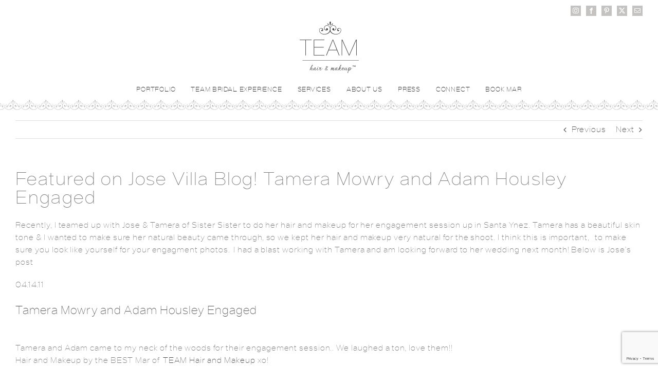

--- FILE ---
content_type: text/html; charset=UTF-8
request_url: https://www.teamhairandmakeup.com/499/
body_size: 16960
content:
<!DOCTYPE html>
<html class="avada-html-layout-wide avada-html-header-position-top" dir="ltr" lang="en" prefix="og: https://ogp.me/ns#" prefix="og: http://ogp.me/ns# fb: http://ogp.me/ns/fb#">
<head>
	<meta http-equiv="X-UA-Compatible" content="IE=edge" />
	<meta http-equiv="Content-Type" content="text/html; charset=utf-8"/>
	<meta name="viewport" content="width=device-width, initial-scale=1" />
	
		<!-- All in One SEO 4.9.3 - aioseo.com -->
	<meta name="description" content="Recently, I teamed up with Jose &amp; Tamera of Sister Sister to do her hair and makeup for her engagement session up in Santa Ynez. Tamera has a beautiful skin tone &amp; I wanted to make sure her natural beauty came through, so we kept her hair and makeup very natural for the shoot. I" />
	<meta name="robots" content="max-image-preview:large" />
	<meta name="author" content="Teamhairandmakeup"/>
	<link rel="canonical" href="https://www.teamhairandmakeup.com/499/" />
	<meta name="generator" content="All in One SEO (AIOSEO) 4.9.3" />
		<meta property="og:locale" content="en_US" />
		<meta property="og:site_name" content="TEAM Hair &amp; Makeup -" />
		<meta property="og:type" content="article" />
		<meta property="og:title" content="Featured on Jose Villa Blog! Tamera Mowry and Adam Housley Engaged - TEAM Hair &amp; Makeup" />
		<meta property="og:description" content="Recently, I teamed up with Jose &amp; Tamera of Sister Sister to do her hair and makeup for her engagement session up in Santa Ynez. Tamera has a beautiful skin tone &amp; I wanted to make sure her natural beauty came through, so we kept her hair and makeup very natural for the shoot. I" />
		<meta property="og:url" content="https://www.teamhairandmakeup.com/499/" />
		<meta property="article:published_time" content="2011-04-17T02:06:39+00:00" />
		<meta property="article:modified_time" content="2011-04-17T02:06:39+00:00" />
		<meta name="twitter:card" content="summary_large_image" />
		<meta name="twitter:title" content="Featured on Jose Villa Blog! Tamera Mowry and Adam Housley Engaged - TEAM Hair &amp; Makeup" />
		<meta name="twitter:description" content="Recently, I teamed up with Jose &amp; Tamera of Sister Sister to do her hair and makeup for her engagement session up in Santa Ynez. Tamera has a beautiful skin tone &amp; I wanted to make sure her natural beauty came through, so we kept her hair and makeup very natural for the shoot. I" />
		<script type="application/ld+json" class="aioseo-schema">
			{"@context":"https:\/\/schema.org","@graph":[{"@type":"BlogPosting","@id":"https:\/\/www.teamhairandmakeup.com\/499\/#blogposting","name":"Featured on Jose Villa Blog! Tamera Mowry and Adam Housley Engaged - TEAM Hair & Makeup","headline":"Featured on Jose Villa Blog! Tamera Mowry and Adam Housley Engaged","author":{"@id":"https:\/\/www.teamhairandmakeup.com\/author\/teamhairandmakeup\/#author"},"publisher":{"@id":"https:\/\/www.teamhairandmakeup.com\/#organization"},"image":{"@type":"ImageObject","url":"http:\/\/69.89.31.134\/~josevil1\/tameraandadam\/tameramowryengaged.jpg","@id":"https:\/\/www.teamhairandmakeup.com\/499\/#articleImage"},"datePublished":"2011-04-16T19:06:39-06:00","dateModified":"2011-04-16T19:06:39-06:00","inLanguage":"en","mainEntityOfPage":{"@id":"https:\/\/www.teamhairandmakeup.com\/499\/#webpage"},"isPartOf":{"@id":"https:\/\/www.teamhairandmakeup.com\/499\/#webpage"},"articleSection":"Featured, Adam Housley, jose villa, jose villa engagement, tamera mowery, tamera sister sister, team hair and makeup engagement"},{"@type":"BreadcrumbList","@id":"https:\/\/www.teamhairandmakeup.com\/499\/#breadcrumblist","itemListElement":[{"@type":"ListItem","@id":"https:\/\/www.teamhairandmakeup.com#listItem","position":1,"name":"Home","item":"https:\/\/www.teamhairandmakeup.com","nextItem":{"@type":"ListItem","@id":"https:\/\/www.teamhairandmakeup.com\/category\/featured\/#listItem","name":"Featured"}},{"@type":"ListItem","@id":"https:\/\/www.teamhairandmakeup.com\/category\/featured\/#listItem","position":2,"name":"Featured","item":"https:\/\/www.teamhairandmakeup.com\/category\/featured\/","nextItem":{"@type":"ListItem","@id":"https:\/\/www.teamhairandmakeup.com\/499\/#listItem","name":"Featured on Jose Villa Blog! Tamera Mowry and Adam Housley Engaged"},"previousItem":{"@type":"ListItem","@id":"https:\/\/www.teamhairandmakeup.com#listItem","name":"Home"}},{"@type":"ListItem","@id":"https:\/\/www.teamhairandmakeup.com\/499\/#listItem","position":3,"name":"Featured on Jose Villa Blog! Tamera Mowry and Adam Housley Engaged","previousItem":{"@type":"ListItem","@id":"https:\/\/www.teamhairandmakeup.com\/category\/featured\/#listItem","name":"Featured"}}]},{"@type":"Organization","@id":"https:\/\/www.teamhairandmakeup.com\/#organization","name":"TEAM Hair & Makeup","url":"https:\/\/www.teamhairandmakeup.com\/"},{"@type":"Person","@id":"https:\/\/www.teamhairandmakeup.com\/author\/teamhairandmakeup\/#author","url":"https:\/\/www.teamhairandmakeup.com\/author\/teamhairandmakeup\/","name":"Teamhairandmakeup","image":{"@type":"ImageObject","@id":"https:\/\/www.teamhairandmakeup.com\/499\/#authorImage","url":"https:\/\/secure.gravatar.com\/avatar\/d8182e3381c0e5ce5ca5dbe0d16583896ee2a5293edeb508c33cdd274e5ca9b9?s=96&d=mm&r=g","width":96,"height":96,"caption":"Teamhairandmakeup"}},{"@type":"WebPage","@id":"https:\/\/www.teamhairandmakeup.com\/499\/#webpage","url":"https:\/\/www.teamhairandmakeup.com\/499\/","name":"Featured on Jose Villa Blog! Tamera Mowry and Adam Housley Engaged - TEAM Hair & Makeup","description":"Recently, I teamed up with Jose & Tamera of Sister Sister to do her hair and makeup for her engagement session up in Santa Ynez. Tamera has a beautiful skin tone & I wanted to make sure her natural beauty came through, so we kept her hair and makeup very natural for the shoot. I","inLanguage":"en","isPartOf":{"@id":"https:\/\/www.teamhairandmakeup.com\/#website"},"breadcrumb":{"@id":"https:\/\/www.teamhairandmakeup.com\/499\/#breadcrumblist"},"author":{"@id":"https:\/\/www.teamhairandmakeup.com\/author\/teamhairandmakeup\/#author"},"creator":{"@id":"https:\/\/www.teamhairandmakeup.com\/author\/teamhairandmakeup\/#author"},"datePublished":"2011-04-16T19:06:39-06:00","dateModified":"2011-04-16T19:06:39-06:00"},{"@type":"WebSite","@id":"https:\/\/www.teamhairandmakeup.com\/#website","url":"https:\/\/www.teamhairandmakeup.com\/","name":"TEAM Hair & Makeup","inLanguage":"en","publisher":{"@id":"https:\/\/www.teamhairandmakeup.com\/#organization"}}]}
		</script>
		<!-- All in One SEO -->


	<!-- This site is optimized with the Yoast SEO plugin v26.7 - https://yoast.com/wordpress/plugins/seo/ -->
	<title>Featured on Jose Villa Blog! Tamera Mowry and Adam Housley Engaged - TEAM Hair &amp; Makeup</title>
	<link rel="canonical" href="https://www.teamhairandmakeup.com/499/" />
	<meta property="og:locale" content="en_US" />
	<meta property="og:type" content="article" />
	<meta property="og:title" content="Featured on Jose Villa Blog! Tamera Mowry and Adam Housley Engaged - TEAM Hair &amp; Makeup" />
	<meta property="og:description" content="Recently, I teamed up with Jose &amp; Tamera of Sister Sister to do her hair and makeup for her engagement session up in Santa Ynez. Tamera has a beautiful skin tone &amp; I wanted to make sure her natural beauty came through, so we kept her hair and makeup very natural for the shoot. I [...]" />
	<meta property="og:url" content="https://www.teamhairandmakeup.com/499/" />
	<meta property="og:site_name" content="TEAM Hair &amp; Makeup" />
	<meta property="article:published_time" content="2011-04-17T02:06:39+00:00" />
	<meta property="og:image" content="https://69.89.31.134/~josevil1/tameraandadam/tameramowryengaged.jpg" />
	<meta name="author" content="Teamhairandmakeup" />
	<meta name="twitter:card" content="summary_large_image" />
	<meta name="twitter:label1" content="Written by" />
	<meta name="twitter:data1" content="Teamhairandmakeup" />
	<meta name="twitter:label2" content="Est. reading time" />
	<meta name="twitter:data2" content="1 minute" />
	<script type="application/ld+json" class="yoast-schema-graph">{"@context":"https://schema.org","@graph":[{"@type":"Article","@id":"https://www.teamhairandmakeup.com/499/#article","isPartOf":{"@id":"https://www.teamhairandmakeup.com/499/"},"author":{"name":"Teamhairandmakeup","@id":"https://www.teamhairandmakeup.com/#/schema/person/6b97b0b6419dfa46b3f61466d15baa32"},"headline":"Featured on Jose Villa Blog! Tamera Mowry and Adam Housley Engaged","datePublished":"2011-04-17T02:06:39+00:00","mainEntityOfPage":{"@id":"https://www.teamhairandmakeup.com/499/"},"wordCount":141,"commentCount":0,"image":{"@id":"https://www.teamhairandmakeup.com/499/#primaryimage"},"thumbnailUrl":"http://69.89.31.134/~josevil1/tameraandadam/tameramowryengaged.jpg","keywords":["Adam Housley","jose villa","jose villa engagement","tamera mowery","tamera sister sister","team hair and makeup engagement"],"articleSection":["Featured"],"inLanguage":"en","potentialAction":[{"@type":"CommentAction","name":"Comment","target":["https://www.teamhairandmakeup.com/499/#respond"]}]},{"@type":"WebPage","@id":"https://www.teamhairandmakeup.com/499/","url":"https://www.teamhairandmakeup.com/499/","name":"Featured on Jose Villa Blog! Tamera Mowry and Adam Housley Engaged - TEAM Hair &amp; Makeup","isPartOf":{"@id":"https://www.teamhairandmakeup.com/#website"},"primaryImageOfPage":{"@id":"https://www.teamhairandmakeup.com/499/#primaryimage"},"image":{"@id":"https://www.teamhairandmakeup.com/499/#primaryimage"},"thumbnailUrl":"http://69.89.31.134/~josevil1/tameraandadam/tameramowryengaged.jpg","datePublished":"2011-04-17T02:06:39+00:00","author":{"@id":"https://www.teamhairandmakeup.com/#/schema/person/6b97b0b6419dfa46b3f61466d15baa32"},"breadcrumb":{"@id":"https://www.teamhairandmakeup.com/499/#breadcrumb"},"inLanguage":"en","potentialAction":[{"@type":"ReadAction","target":["https://www.teamhairandmakeup.com/499/"]}]},{"@type":"ImageObject","inLanguage":"en","@id":"https://www.teamhairandmakeup.com/499/#primaryimage","url":"http://69.89.31.134/~josevil1/tameraandadam/tameramowryengaged.jpg","contentUrl":"http://69.89.31.134/~josevil1/tameraandadam/tameramowryengaged.jpg"},{"@type":"BreadcrumbList","@id":"https://www.teamhairandmakeup.com/499/#breadcrumb","itemListElement":[{"@type":"ListItem","position":1,"name":"Home","item":"https://www.teamhairandmakeup.com/"},{"@type":"ListItem","position":2,"name":"Blog &#8211; Posts","item":"https://www.teamhairandmakeup.com/blog-posts/"},{"@type":"ListItem","position":3,"name":"Featured on Jose Villa Blog! Tamera Mowry and Adam Housley Engaged"}]},{"@type":"WebSite","@id":"https://www.teamhairandmakeup.com/#website","url":"https://www.teamhairandmakeup.com/","name":"TEAM Hair &amp; Makeup","description":"","potentialAction":[{"@type":"SearchAction","target":{"@type":"EntryPoint","urlTemplate":"https://www.teamhairandmakeup.com/?s={search_term_string}"},"query-input":{"@type":"PropertyValueSpecification","valueRequired":true,"valueName":"search_term_string"}}],"inLanguage":"en"},{"@type":"Person","@id":"https://www.teamhairandmakeup.com/#/schema/person/6b97b0b6419dfa46b3f61466d15baa32","name":"Teamhairandmakeup","image":{"@type":"ImageObject","inLanguage":"en","@id":"https://www.teamhairandmakeup.com/#/schema/person/image/","url":"https://secure.gravatar.com/avatar/d8182e3381c0e5ce5ca5dbe0d16583896ee2a5293edeb508c33cdd274e5ca9b9?s=96&d=mm&r=g","contentUrl":"https://secure.gravatar.com/avatar/d8182e3381c0e5ce5ca5dbe0d16583896ee2a5293edeb508c33cdd274e5ca9b9?s=96&d=mm&r=g","caption":"Teamhairandmakeup"},"url":"https://www.teamhairandmakeup.com/author/teamhairandmakeup/"}]}</script>
	<!-- / Yoast SEO plugin. -->


<link rel='dns-prefetch' href='//www.googletagmanager.com' />
<link rel="alternate" type="application/rss+xml" title="TEAM Hair &amp; Makeup &raquo; Feed" href="https://www.teamhairandmakeup.com/feed/" />
<link rel="alternate" type="application/rss+xml" title="TEAM Hair &amp; Makeup &raquo; Comments Feed" href="https://www.teamhairandmakeup.com/comments/feed/" />
								<link rel="icon" href="https://www.teamhairandmakeup.com/wp-content/uploads/2016/11/favicon.16.jpg" type="image/jpeg" />
		
					<!-- Apple Touch Icon -->
						<link rel="apple-touch-icon" sizes="180x180" href="https://www.teamhairandmakeup.com/wp-content/uploads/2016/11/favicon.114.jpg" type="image/jpeg">
		
					<!-- Android Icon -->
						<link rel="icon" sizes="192x192" href="https://www.teamhairandmakeup.com/wp-content/uploads/2016/11/favicon.57.jpg" type="image/jpeg">
		
					<!-- MS Edge Icon -->
						<meta name="msapplication-TileImage" content="https://www.teamhairandmakeup.com/wp-content/uploads/2016/11/favicon.72.jpg" type="image/jpeg">
				<link rel="alternate" type="application/rss+xml" title="TEAM Hair &amp; Makeup &raquo; Featured on Jose Villa Blog! Tamera Mowry and Adam Housley Engaged Comments Feed" href="https://www.teamhairandmakeup.com/499/feed/" />
<link rel="alternate" title="oEmbed (JSON)" type="application/json+oembed" href="https://www.teamhairandmakeup.com/wp-json/oembed/1.0/embed?url=https%3A%2F%2Fwww.teamhairandmakeup.com%2F499%2F" />
<link rel="alternate" title="oEmbed (XML)" type="text/xml+oembed" href="https://www.teamhairandmakeup.com/wp-json/oembed/1.0/embed?url=https%3A%2F%2Fwww.teamhairandmakeup.com%2F499%2F&#038;format=xml" />
		<!-- This site uses the Google Analytics by ExactMetrics plugin v8.11.1 - Using Analytics tracking - https://www.exactmetrics.com/ -->
							<script src="//www.googletagmanager.com/gtag/js?id=G-XY0D1MC9J6"  data-cfasync="false" data-wpfc-render="false" type="text/javascript" async></script>
			<script data-cfasync="false" data-wpfc-render="false" type="text/javascript">
				var em_version = '8.11.1';
				var em_track_user = true;
				var em_no_track_reason = '';
								var ExactMetricsDefaultLocations = {"page_location":"https:\/\/www.teamhairandmakeup.com\/499\/"};
								if ( typeof ExactMetricsPrivacyGuardFilter === 'function' ) {
					var ExactMetricsLocations = (typeof ExactMetricsExcludeQuery === 'object') ? ExactMetricsPrivacyGuardFilter( ExactMetricsExcludeQuery ) : ExactMetricsPrivacyGuardFilter( ExactMetricsDefaultLocations );
				} else {
					var ExactMetricsLocations = (typeof ExactMetricsExcludeQuery === 'object') ? ExactMetricsExcludeQuery : ExactMetricsDefaultLocations;
				}

								var disableStrs = [
										'ga-disable-G-XY0D1MC9J6',
									];

				/* Function to detect opted out users */
				function __gtagTrackerIsOptedOut() {
					for (var index = 0; index < disableStrs.length; index++) {
						if (document.cookie.indexOf(disableStrs[index] + '=true') > -1) {
							return true;
						}
					}

					return false;
				}

				/* Disable tracking if the opt-out cookie exists. */
				if (__gtagTrackerIsOptedOut()) {
					for (var index = 0; index < disableStrs.length; index++) {
						window[disableStrs[index]] = true;
					}
				}

				/* Opt-out function */
				function __gtagTrackerOptout() {
					for (var index = 0; index < disableStrs.length; index++) {
						document.cookie = disableStrs[index] + '=true; expires=Thu, 31 Dec 2099 23:59:59 UTC; path=/';
						window[disableStrs[index]] = true;
					}
				}

				if ('undefined' === typeof gaOptout) {
					function gaOptout() {
						__gtagTrackerOptout();
					}
				}
								window.dataLayer = window.dataLayer || [];

				window.ExactMetricsDualTracker = {
					helpers: {},
					trackers: {},
				};
				if (em_track_user) {
					function __gtagDataLayer() {
						dataLayer.push(arguments);
					}

					function __gtagTracker(type, name, parameters) {
						if (!parameters) {
							parameters = {};
						}

						if (parameters.send_to) {
							__gtagDataLayer.apply(null, arguments);
							return;
						}

						if (type === 'event') {
														parameters.send_to = exactmetrics_frontend.v4_id;
							var hookName = name;
							if (typeof parameters['event_category'] !== 'undefined') {
								hookName = parameters['event_category'] + ':' + name;
							}

							if (typeof ExactMetricsDualTracker.trackers[hookName] !== 'undefined') {
								ExactMetricsDualTracker.trackers[hookName](parameters);
							} else {
								__gtagDataLayer('event', name, parameters);
							}
							
						} else {
							__gtagDataLayer.apply(null, arguments);
						}
					}

					__gtagTracker('js', new Date());
					__gtagTracker('set', {
						'developer_id.dNDMyYj': true,
											});
					if ( ExactMetricsLocations.page_location ) {
						__gtagTracker('set', ExactMetricsLocations);
					}
										__gtagTracker('config', 'G-XY0D1MC9J6', {"forceSSL":"true"} );
										window.gtag = __gtagTracker;										(function () {
						/* https://developers.google.com/analytics/devguides/collection/analyticsjs/ */
						/* ga and __gaTracker compatibility shim. */
						var noopfn = function () {
							return null;
						};
						var newtracker = function () {
							return new Tracker();
						};
						var Tracker = function () {
							return null;
						};
						var p = Tracker.prototype;
						p.get = noopfn;
						p.set = noopfn;
						p.send = function () {
							var args = Array.prototype.slice.call(arguments);
							args.unshift('send');
							__gaTracker.apply(null, args);
						};
						var __gaTracker = function () {
							var len = arguments.length;
							if (len === 0) {
								return;
							}
							var f = arguments[len - 1];
							if (typeof f !== 'object' || f === null || typeof f.hitCallback !== 'function') {
								if ('send' === arguments[0]) {
									var hitConverted, hitObject = false, action;
									if ('event' === arguments[1]) {
										if ('undefined' !== typeof arguments[3]) {
											hitObject = {
												'eventAction': arguments[3],
												'eventCategory': arguments[2],
												'eventLabel': arguments[4],
												'value': arguments[5] ? arguments[5] : 1,
											}
										}
									}
									if ('pageview' === arguments[1]) {
										if ('undefined' !== typeof arguments[2]) {
											hitObject = {
												'eventAction': 'page_view',
												'page_path': arguments[2],
											}
										}
									}
									if (typeof arguments[2] === 'object') {
										hitObject = arguments[2];
									}
									if (typeof arguments[5] === 'object') {
										Object.assign(hitObject, arguments[5]);
									}
									if ('undefined' !== typeof arguments[1].hitType) {
										hitObject = arguments[1];
										if ('pageview' === hitObject.hitType) {
											hitObject.eventAction = 'page_view';
										}
									}
									if (hitObject) {
										action = 'timing' === arguments[1].hitType ? 'timing_complete' : hitObject.eventAction;
										hitConverted = mapArgs(hitObject);
										__gtagTracker('event', action, hitConverted);
									}
								}
								return;
							}

							function mapArgs(args) {
								var arg, hit = {};
								var gaMap = {
									'eventCategory': 'event_category',
									'eventAction': 'event_action',
									'eventLabel': 'event_label',
									'eventValue': 'event_value',
									'nonInteraction': 'non_interaction',
									'timingCategory': 'event_category',
									'timingVar': 'name',
									'timingValue': 'value',
									'timingLabel': 'event_label',
									'page': 'page_path',
									'location': 'page_location',
									'title': 'page_title',
									'referrer' : 'page_referrer',
								};
								for (arg in args) {
																		if (!(!args.hasOwnProperty(arg) || !gaMap.hasOwnProperty(arg))) {
										hit[gaMap[arg]] = args[arg];
									} else {
										hit[arg] = args[arg];
									}
								}
								return hit;
							}

							try {
								f.hitCallback();
							} catch (ex) {
							}
						};
						__gaTracker.create = newtracker;
						__gaTracker.getByName = newtracker;
						__gaTracker.getAll = function () {
							return [];
						};
						__gaTracker.remove = noopfn;
						__gaTracker.loaded = true;
						window['__gaTracker'] = __gaTracker;
					})();
									} else {
										console.log("");
					(function () {
						function __gtagTracker() {
							return null;
						}

						window['__gtagTracker'] = __gtagTracker;
						window['gtag'] = __gtagTracker;
					})();
									}
			</script>
							<!-- / Google Analytics by ExactMetrics -->
		<style id='wp-img-auto-sizes-contain-inline-css' type='text/css'>
img:is([sizes=auto i],[sizes^="auto," i]){contain-intrinsic-size:3000px 1500px}
/*# sourceURL=wp-img-auto-sizes-contain-inline-css */
</style>
<link rel='stylesheet' id='sbi_styles-css' href='https://www.teamhairandmakeup.com/wp-content/plugins/instagram-feed/css/sbi-styles.min.css?ver=6.10.0' type='text/css' media='all' />
<style id='wp-emoji-styles-inline-css' type='text/css'>

	img.wp-smiley, img.emoji {
		display: inline !important;
		border: none !important;
		box-shadow: none !important;
		height: 1em !important;
		width: 1em !important;
		margin: 0 0.07em !important;
		vertical-align: -0.1em !important;
		background: none !important;
		padding: 0 !important;
	}
/*# sourceURL=wp-emoji-styles-inline-css */
</style>
<link rel='stylesheet' id='wonderplugin-carousel-engine-css-css' href='https://www.teamhairandmakeup.com/wp-content/plugins/wonderplugin-carousel/engine/wonderplugincarouselengine.css?ver=17.9C' type='text/css' media='all' />
<link rel='stylesheet' id='fusion-dynamic-css-css' href='https://www.teamhairandmakeup.com/wp-content/uploads/fusion-styles/a64ee1da4b3bdfcc55d336a2077d9f0f.min.css?ver=3.14.2' type='text/css' media='all' />
<script type="text/javascript" src="https://www.teamhairandmakeup.com/wp-content/plugins/google-analytics-dashboard-for-wp/assets/js/frontend-gtag.min.js?ver=8.11.1" id="exactmetrics-frontend-script-js" async="async" data-wp-strategy="async"></script>
<script data-cfasync="false" data-wpfc-render="false" type="text/javascript" id='exactmetrics-frontend-script-js-extra'>/* <![CDATA[ */
var exactmetrics_frontend = {"js_events_tracking":"true","download_extensions":"zip,mp3,mpeg,pdf,docx,pptx,xlsx,rar","inbound_paths":"[{\"path\":\"\\\/go\\\/\",\"label\":\"affiliate\"},{\"path\":\"\\\/recommend\\\/\",\"label\":\"affiliate\"}]","home_url":"https:\/\/www.teamhairandmakeup.com","hash_tracking":"false","v4_id":"G-XY0D1MC9J6"};/* ]]> */
</script>
<script type="text/javascript" src="https://www.teamhairandmakeup.com/wp-includes/js/jquery/jquery.min.js?ver=3.7.1" id="jquery-core-js"></script>
<script type="text/javascript" src="https://www.teamhairandmakeup.com/wp-includes/js/jquery/jquery-migrate.min.js?ver=3.4.1" id="jquery-migrate-js"></script>
<script type="text/javascript" src="https://www.teamhairandmakeup.com/wp-content/plugins/wonderplugin-carousel/engine/wonderplugincarouselskins.js?ver=17.9C" id="wonderplugin-carousel-skins-script-js"></script>
<script type="text/javascript" src="https://www.teamhairandmakeup.com/wp-content/plugins/wonderplugin-carousel/engine/wonderplugincarousel.js?ver=17.9C" id="wonderplugin-carousel-script-js"></script>

<!-- Google tag (gtag.js) snippet added by Site Kit -->
<!-- Google Analytics snippet added by Site Kit -->
<script type="text/javascript" src="https://www.googletagmanager.com/gtag/js?id=GT-TQS6SSWP" id="google_gtagjs-js" async></script>
<script type="text/javascript" id="google_gtagjs-js-after">
/* <![CDATA[ */
window.dataLayer = window.dataLayer || [];function gtag(){dataLayer.push(arguments);}
gtag("set","linker",{"domains":["www.teamhairandmakeup.com"]});
gtag("js", new Date());
gtag("set", "developer_id.dZTNiMT", true);
gtag("config", "GT-TQS6SSWP");
 window._googlesitekit = window._googlesitekit || {}; window._googlesitekit.throttledEvents = []; window._googlesitekit.gtagEvent = (name, data) => { var key = JSON.stringify( { name, data } ); if ( !! window._googlesitekit.throttledEvents[ key ] ) { return; } window._googlesitekit.throttledEvents[ key ] = true; setTimeout( () => { delete window._googlesitekit.throttledEvents[ key ]; }, 5 ); gtag( "event", name, { ...data, event_source: "site-kit" } ); }; 
//# sourceURL=google_gtagjs-js-after
/* ]]> */
</script>
<link rel="https://api.w.org/" href="https://www.teamhairandmakeup.com/wp-json/" /><link rel="alternate" title="JSON" type="application/json" href="https://www.teamhairandmakeup.com/wp-json/wp/v2/posts/499" /><link rel="EditURI" type="application/rsd+xml" title="RSD" href="https://www.teamhairandmakeup.com/xmlrpc.php?rsd" />
<meta name="generator" content="WordPress 6.9" />
<link rel='shortlink' href='https://www.teamhairandmakeup.com/?p=499' />
<meta name="generator" content="Site Kit by Google 1.170.0" /><link rel="preload" href="https://www.teamhairandmakeup.com/wp-content/themes/Avada/includes/lib/assets/fonts/icomoon/awb-icons.woff" as="font" type="font/woff" crossorigin><link rel="preload" href="//www.teamhairandmakeup.com/wp-content/themes/Avada/includes/lib/assets/fonts/fontawesome/webfonts/fa-brands-400.woff2" as="font" type="font/woff2" crossorigin><link rel="preload" href="//www.teamhairandmakeup.com/wp-content/themes/Avada/includes/lib/assets/fonts/fontawesome/webfonts/fa-regular-400.woff2" as="font" type="font/woff2" crossorigin><link rel="preload" href="//www.teamhairandmakeup.com/wp-content/themes/Avada/includes/lib/assets/fonts/fontawesome/webfonts/fa-solid-900.woff2" as="font" type="font/woff2" crossorigin><style type="text/css" id="css-fb-visibility">@media screen and (max-width: 640px){.fusion-no-small-visibility{display:none !important;}body .sm-text-align-center{text-align:center !important;}body .sm-text-align-left{text-align:left !important;}body .sm-text-align-right{text-align:right !important;}body .sm-text-align-justify{text-align:justify !important;}body .sm-flex-align-center{justify-content:center !important;}body .sm-flex-align-flex-start{justify-content:flex-start !important;}body .sm-flex-align-flex-end{justify-content:flex-end !important;}body .sm-mx-auto{margin-left:auto !important;margin-right:auto !important;}body .sm-ml-auto{margin-left:auto !important;}body .sm-mr-auto{margin-right:auto !important;}body .fusion-absolute-position-small{position:absolute;width:100%;}.awb-sticky.awb-sticky-small{ position: sticky; top: var(--awb-sticky-offset,0); }}@media screen and (min-width: 641px) and (max-width: 1024px){.fusion-no-medium-visibility{display:none !important;}body .md-text-align-center{text-align:center !important;}body .md-text-align-left{text-align:left !important;}body .md-text-align-right{text-align:right !important;}body .md-text-align-justify{text-align:justify !important;}body .md-flex-align-center{justify-content:center !important;}body .md-flex-align-flex-start{justify-content:flex-start !important;}body .md-flex-align-flex-end{justify-content:flex-end !important;}body .md-mx-auto{margin-left:auto !important;margin-right:auto !important;}body .md-ml-auto{margin-left:auto !important;}body .md-mr-auto{margin-right:auto !important;}body .fusion-absolute-position-medium{position:absolute;width:100%;}.awb-sticky.awb-sticky-medium{ position: sticky; top: var(--awb-sticky-offset,0); }}@media screen and (min-width: 1025px){.fusion-no-large-visibility{display:none !important;}body .lg-text-align-center{text-align:center !important;}body .lg-text-align-left{text-align:left !important;}body .lg-text-align-right{text-align:right !important;}body .lg-text-align-justify{text-align:justify !important;}body .lg-flex-align-center{justify-content:center !important;}body .lg-flex-align-flex-start{justify-content:flex-start !important;}body .lg-flex-align-flex-end{justify-content:flex-end !important;}body .lg-mx-auto{margin-left:auto !important;margin-right:auto !important;}body .lg-ml-auto{margin-left:auto !important;}body .lg-mr-auto{margin-right:auto !important;}body .fusion-absolute-position-large{position:absolute;width:100%;}.awb-sticky.awb-sticky-large{ position: sticky; top: var(--awb-sticky-offset,0); }}</style><style type="text/css">.recentcomments a{display:inline !important;padding:0 !important;margin:0 !important;}</style><meta name="generator" content="Powered by Slider Revolution 6.6.20 - responsive, Mobile-Friendly Slider Plugin for WordPress with comfortable drag and drop interface." />
<script>function setREVStartSize(e){
			//window.requestAnimationFrame(function() {
				window.RSIW = window.RSIW===undefined ? window.innerWidth : window.RSIW;
				window.RSIH = window.RSIH===undefined ? window.innerHeight : window.RSIH;
				try {
					var pw = document.getElementById(e.c).parentNode.offsetWidth,
						newh;
					pw = pw===0 || isNaN(pw) || (e.l=="fullwidth" || e.layout=="fullwidth") ? window.RSIW : pw;
					e.tabw = e.tabw===undefined ? 0 : parseInt(e.tabw);
					e.thumbw = e.thumbw===undefined ? 0 : parseInt(e.thumbw);
					e.tabh = e.tabh===undefined ? 0 : parseInt(e.tabh);
					e.thumbh = e.thumbh===undefined ? 0 : parseInt(e.thumbh);
					e.tabhide = e.tabhide===undefined ? 0 : parseInt(e.tabhide);
					e.thumbhide = e.thumbhide===undefined ? 0 : parseInt(e.thumbhide);
					e.mh = e.mh===undefined || e.mh=="" || e.mh==="auto" ? 0 : parseInt(e.mh,0);
					if(e.layout==="fullscreen" || e.l==="fullscreen")
						newh = Math.max(e.mh,window.RSIH);
					else{
						e.gw = Array.isArray(e.gw) ? e.gw : [e.gw];
						for (var i in e.rl) if (e.gw[i]===undefined || e.gw[i]===0) e.gw[i] = e.gw[i-1];
						e.gh = e.el===undefined || e.el==="" || (Array.isArray(e.el) && e.el.length==0)? e.gh : e.el;
						e.gh = Array.isArray(e.gh) ? e.gh : [e.gh];
						for (var i in e.rl) if (e.gh[i]===undefined || e.gh[i]===0) e.gh[i] = e.gh[i-1];
											
						var nl = new Array(e.rl.length),
							ix = 0,
							sl;
						e.tabw = e.tabhide>=pw ? 0 : e.tabw;
						e.thumbw = e.thumbhide>=pw ? 0 : e.thumbw;
						e.tabh = e.tabhide>=pw ? 0 : e.tabh;
						e.thumbh = e.thumbhide>=pw ? 0 : e.thumbh;
						for (var i in e.rl) nl[i] = e.rl[i]<window.RSIW ? 0 : e.rl[i];
						sl = nl[0];
						for (var i in nl) if (sl>nl[i] && nl[i]>0) { sl = nl[i]; ix=i;}
						var m = pw>(e.gw[ix]+e.tabw+e.thumbw) ? 1 : (pw-(e.tabw+e.thumbw)) / (e.gw[ix]);
						newh =  (e.gh[ix] * m) + (e.tabh + e.thumbh);
					}
					var el = document.getElementById(e.c);
					if (el!==null && el) el.style.height = newh+"px";
					el = document.getElementById(e.c+"_wrapper");
					if (el!==null && el) {
						el.style.height = newh+"px";
						el.style.display = "block";
					}
				} catch(e){
					console.log("Failure at Presize of Slider:" + e)
				}
			//});
		  };</script>
		<script type="text/javascript">
			var doc = document.documentElement;
			doc.setAttribute( 'data-useragent', navigator.userAgent );
		</script>
		
	<style id='global-styles-inline-css' type='text/css'>
:root{--wp--preset--aspect-ratio--square: 1;--wp--preset--aspect-ratio--4-3: 4/3;--wp--preset--aspect-ratio--3-4: 3/4;--wp--preset--aspect-ratio--3-2: 3/2;--wp--preset--aspect-ratio--2-3: 2/3;--wp--preset--aspect-ratio--16-9: 16/9;--wp--preset--aspect-ratio--9-16: 9/16;--wp--preset--color--black: #000000;--wp--preset--color--cyan-bluish-gray: #abb8c3;--wp--preset--color--white: #ffffff;--wp--preset--color--pale-pink: #f78da7;--wp--preset--color--vivid-red: #cf2e2e;--wp--preset--color--luminous-vivid-orange: #ff6900;--wp--preset--color--luminous-vivid-amber: #fcb900;--wp--preset--color--light-green-cyan: #7bdcb5;--wp--preset--color--vivid-green-cyan: #00d084;--wp--preset--color--pale-cyan-blue: #8ed1fc;--wp--preset--color--vivid-cyan-blue: #0693e3;--wp--preset--color--vivid-purple: #9b51e0;--wp--preset--color--awb-color-1: #ffffff;--wp--preset--color--awb-color-2: #f6f6f6;--wp--preset--color--awb-color-3: #ededee;--wp--preset--color--awb-color-4: #e0dede;--wp--preset--color--awb-color-5: #a0ce4e;--wp--preset--color--awb-color-6: #77787b;--wp--preset--color--awb-color-7: #747474;--wp--preset--color--awb-color-8: #333333;--wp--preset--color--awb-color-custom-10: #ebeaea;--wp--preset--color--awb-color-custom-11: #58595b;--wp--preset--color--awb-color-custom-12: #3b3c3d;--wp--preset--color--awb-color-custom-13: #f9f9f9;--wp--preset--color--awb-color-custom-14: #e8e8e8;--wp--preset--color--awb-color-custom-15: #b2b2b4;--wp--preset--gradient--vivid-cyan-blue-to-vivid-purple: linear-gradient(135deg,rgb(6,147,227) 0%,rgb(155,81,224) 100%);--wp--preset--gradient--light-green-cyan-to-vivid-green-cyan: linear-gradient(135deg,rgb(122,220,180) 0%,rgb(0,208,130) 100%);--wp--preset--gradient--luminous-vivid-amber-to-luminous-vivid-orange: linear-gradient(135deg,rgb(252,185,0) 0%,rgb(255,105,0) 100%);--wp--preset--gradient--luminous-vivid-orange-to-vivid-red: linear-gradient(135deg,rgb(255,105,0) 0%,rgb(207,46,46) 100%);--wp--preset--gradient--very-light-gray-to-cyan-bluish-gray: linear-gradient(135deg,rgb(238,238,238) 0%,rgb(169,184,195) 100%);--wp--preset--gradient--cool-to-warm-spectrum: linear-gradient(135deg,rgb(74,234,220) 0%,rgb(151,120,209) 20%,rgb(207,42,186) 40%,rgb(238,44,130) 60%,rgb(251,105,98) 80%,rgb(254,248,76) 100%);--wp--preset--gradient--blush-light-purple: linear-gradient(135deg,rgb(255,206,236) 0%,rgb(152,150,240) 100%);--wp--preset--gradient--blush-bordeaux: linear-gradient(135deg,rgb(254,205,165) 0%,rgb(254,45,45) 50%,rgb(107,0,62) 100%);--wp--preset--gradient--luminous-dusk: linear-gradient(135deg,rgb(255,203,112) 0%,rgb(199,81,192) 50%,rgb(65,88,208) 100%);--wp--preset--gradient--pale-ocean: linear-gradient(135deg,rgb(255,245,203) 0%,rgb(182,227,212) 50%,rgb(51,167,181) 100%);--wp--preset--gradient--electric-grass: linear-gradient(135deg,rgb(202,248,128) 0%,rgb(113,206,126) 100%);--wp--preset--gradient--midnight: linear-gradient(135deg,rgb(2,3,129) 0%,rgb(40,116,252) 100%);--wp--preset--font-size--small: 12px;--wp--preset--font-size--medium: 20px;--wp--preset--font-size--large: 24px;--wp--preset--font-size--x-large: 42px;--wp--preset--font-size--normal: 16px;--wp--preset--font-size--xlarge: 32px;--wp--preset--font-size--huge: 48px;--wp--preset--spacing--20: 0.44rem;--wp--preset--spacing--30: 0.67rem;--wp--preset--spacing--40: 1rem;--wp--preset--spacing--50: 1.5rem;--wp--preset--spacing--60: 2.25rem;--wp--preset--spacing--70: 3.38rem;--wp--preset--spacing--80: 5.06rem;--wp--preset--shadow--natural: 6px 6px 9px rgba(0, 0, 0, 0.2);--wp--preset--shadow--deep: 12px 12px 50px rgba(0, 0, 0, 0.4);--wp--preset--shadow--sharp: 6px 6px 0px rgba(0, 0, 0, 0.2);--wp--preset--shadow--outlined: 6px 6px 0px -3px rgb(255, 255, 255), 6px 6px rgb(0, 0, 0);--wp--preset--shadow--crisp: 6px 6px 0px rgb(0, 0, 0);}:where(.is-layout-flex){gap: 0.5em;}:where(.is-layout-grid){gap: 0.5em;}body .is-layout-flex{display: flex;}.is-layout-flex{flex-wrap: wrap;align-items: center;}.is-layout-flex > :is(*, div){margin: 0;}body .is-layout-grid{display: grid;}.is-layout-grid > :is(*, div){margin: 0;}:where(.wp-block-columns.is-layout-flex){gap: 2em;}:where(.wp-block-columns.is-layout-grid){gap: 2em;}:where(.wp-block-post-template.is-layout-flex){gap: 1.25em;}:where(.wp-block-post-template.is-layout-grid){gap: 1.25em;}.has-black-color{color: var(--wp--preset--color--black) !important;}.has-cyan-bluish-gray-color{color: var(--wp--preset--color--cyan-bluish-gray) !important;}.has-white-color{color: var(--wp--preset--color--white) !important;}.has-pale-pink-color{color: var(--wp--preset--color--pale-pink) !important;}.has-vivid-red-color{color: var(--wp--preset--color--vivid-red) !important;}.has-luminous-vivid-orange-color{color: var(--wp--preset--color--luminous-vivid-orange) !important;}.has-luminous-vivid-amber-color{color: var(--wp--preset--color--luminous-vivid-amber) !important;}.has-light-green-cyan-color{color: var(--wp--preset--color--light-green-cyan) !important;}.has-vivid-green-cyan-color{color: var(--wp--preset--color--vivid-green-cyan) !important;}.has-pale-cyan-blue-color{color: var(--wp--preset--color--pale-cyan-blue) !important;}.has-vivid-cyan-blue-color{color: var(--wp--preset--color--vivid-cyan-blue) !important;}.has-vivid-purple-color{color: var(--wp--preset--color--vivid-purple) !important;}.has-black-background-color{background-color: var(--wp--preset--color--black) !important;}.has-cyan-bluish-gray-background-color{background-color: var(--wp--preset--color--cyan-bluish-gray) !important;}.has-white-background-color{background-color: var(--wp--preset--color--white) !important;}.has-pale-pink-background-color{background-color: var(--wp--preset--color--pale-pink) !important;}.has-vivid-red-background-color{background-color: var(--wp--preset--color--vivid-red) !important;}.has-luminous-vivid-orange-background-color{background-color: var(--wp--preset--color--luminous-vivid-orange) !important;}.has-luminous-vivid-amber-background-color{background-color: var(--wp--preset--color--luminous-vivid-amber) !important;}.has-light-green-cyan-background-color{background-color: var(--wp--preset--color--light-green-cyan) !important;}.has-vivid-green-cyan-background-color{background-color: var(--wp--preset--color--vivid-green-cyan) !important;}.has-pale-cyan-blue-background-color{background-color: var(--wp--preset--color--pale-cyan-blue) !important;}.has-vivid-cyan-blue-background-color{background-color: var(--wp--preset--color--vivid-cyan-blue) !important;}.has-vivid-purple-background-color{background-color: var(--wp--preset--color--vivid-purple) !important;}.has-black-border-color{border-color: var(--wp--preset--color--black) !important;}.has-cyan-bluish-gray-border-color{border-color: var(--wp--preset--color--cyan-bluish-gray) !important;}.has-white-border-color{border-color: var(--wp--preset--color--white) !important;}.has-pale-pink-border-color{border-color: var(--wp--preset--color--pale-pink) !important;}.has-vivid-red-border-color{border-color: var(--wp--preset--color--vivid-red) !important;}.has-luminous-vivid-orange-border-color{border-color: var(--wp--preset--color--luminous-vivid-orange) !important;}.has-luminous-vivid-amber-border-color{border-color: var(--wp--preset--color--luminous-vivid-amber) !important;}.has-light-green-cyan-border-color{border-color: var(--wp--preset--color--light-green-cyan) !important;}.has-vivid-green-cyan-border-color{border-color: var(--wp--preset--color--vivid-green-cyan) !important;}.has-pale-cyan-blue-border-color{border-color: var(--wp--preset--color--pale-cyan-blue) !important;}.has-vivid-cyan-blue-border-color{border-color: var(--wp--preset--color--vivid-cyan-blue) !important;}.has-vivid-purple-border-color{border-color: var(--wp--preset--color--vivid-purple) !important;}.has-vivid-cyan-blue-to-vivid-purple-gradient-background{background: var(--wp--preset--gradient--vivid-cyan-blue-to-vivid-purple) !important;}.has-light-green-cyan-to-vivid-green-cyan-gradient-background{background: var(--wp--preset--gradient--light-green-cyan-to-vivid-green-cyan) !important;}.has-luminous-vivid-amber-to-luminous-vivid-orange-gradient-background{background: var(--wp--preset--gradient--luminous-vivid-amber-to-luminous-vivid-orange) !important;}.has-luminous-vivid-orange-to-vivid-red-gradient-background{background: var(--wp--preset--gradient--luminous-vivid-orange-to-vivid-red) !important;}.has-very-light-gray-to-cyan-bluish-gray-gradient-background{background: var(--wp--preset--gradient--very-light-gray-to-cyan-bluish-gray) !important;}.has-cool-to-warm-spectrum-gradient-background{background: var(--wp--preset--gradient--cool-to-warm-spectrum) !important;}.has-blush-light-purple-gradient-background{background: var(--wp--preset--gradient--blush-light-purple) !important;}.has-blush-bordeaux-gradient-background{background: var(--wp--preset--gradient--blush-bordeaux) !important;}.has-luminous-dusk-gradient-background{background: var(--wp--preset--gradient--luminous-dusk) !important;}.has-pale-ocean-gradient-background{background: var(--wp--preset--gradient--pale-ocean) !important;}.has-electric-grass-gradient-background{background: var(--wp--preset--gradient--electric-grass) !important;}.has-midnight-gradient-background{background: var(--wp--preset--gradient--midnight) !important;}.has-small-font-size{font-size: var(--wp--preset--font-size--small) !important;}.has-medium-font-size{font-size: var(--wp--preset--font-size--medium) !important;}.has-large-font-size{font-size: var(--wp--preset--font-size--large) !important;}.has-x-large-font-size{font-size: var(--wp--preset--font-size--x-large) !important;}
/*# sourceURL=global-styles-inline-css */
</style>
<style id='wp-block-library-inline-css' type='text/css'>
:root{--wp-block-synced-color:#7a00df;--wp-block-synced-color--rgb:122,0,223;--wp-bound-block-color:var(--wp-block-synced-color);--wp-editor-canvas-background:#ddd;--wp-admin-theme-color:#007cba;--wp-admin-theme-color--rgb:0,124,186;--wp-admin-theme-color-darker-10:#006ba1;--wp-admin-theme-color-darker-10--rgb:0,107,160.5;--wp-admin-theme-color-darker-20:#005a87;--wp-admin-theme-color-darker-20--rgb:0,90,135;--wp-admin-border-width-focus:2px}@media (min-resolution:192dpi){:root{--wp-admin-border-width-focus:1.5px}}.wp-element-button{cursor:pointer}:root .has-very-light-gray-background-color{background-color:#eee}:root .has-very-dark-gray-background-color{background-color:#313131}:root .has-very-light-gray-color{color:#eee}:root .has-very-dark-gray-color{color:#313131}:root .has-vivid-green-cyan-to-vivid-cyan-blue-gradient-background{background:linear-gradient(135deg,#00d084,#0693e3)}:root .has-purple-crush-gradient-background{background:linear-gradient(135deg,#34e2e4,#4721fb 50%,#ab1dfe)}:root .has-hazy-dawn-gradient-background{background:linear-gradient(135deg,#faaca8,#dad0ec)}:root .has-subdued-olive-gradient-background{background:linear-gradient(135deg,#fafae1,#67a671)}:root .has-atomic-cream-gradient-background{background:linear-gradient(135deg,#fdd79a,#004a59)}:root .has-nightshade-gradient-background{background:linear-gradient(135deg,#330968,#31cdcf)}:root .has-midnight-gradient-background{background:linear-gradient(135deg,#020381,#2874fc)}:root{--wp--preset--font-size--normal:16px;--wp--preset--font-size--huge:42px}.has-regular-font-size{font-size:1em}.has-larger-font-size{font-size:2.625em}.has-normal-font-size{font-size:var(--wp--preset--font-size--normal)}.has-huge-font-size{font-size:var(--wp--preset--font-size--huge)}.has-text-align-center{text-align:center}.has-text-align-left{text-align:left}.has-text-align-right{text-align:right}.has-fit-text{white-space:nowrap!important}#end-resizable-editor-section{display:none}.aligncenter{clear:both}.items-justified-left{justify-content:flex-start}.items-justified-center{justify-content:center}.items-justified-right{justify-content:flex-end}.items-justified-space-between{justify-content:space-between}.screen-reader-text{border:0;clip-path:inset(50%);height:1px;margin:-1px;overflow:hidden;padding:0;position:absolute;width:1px;word-wrap:normal!important}.screen-reader-text:focus{background-color:#ddd;clip-path:none;color:#444;display:block;font-size:1em;height:auto;left:5px;line-height:normal;padding:15px 23px 14px;text-decoration:none;top:5px;width:auto;z-index:100000}html :where(.has-border-color){border-style:solid}html :where([style*=border-top-color]){border-top-style:solid}html :where([style*=border-right-color]){border-right-style:solid}html :where([style*=border-bottom-color]){border-bottom-style:solid}html :where([style*=border-left-color]){border-left-style:solid}html :where([style*=border-width]){border-style:solid}html :where([style*=border-top-width]){border-top-style:solid}html :where([style*=border-right-width]){border-right-style:solid}html :where([style*=border-bottom-width]){border-bottom-style:solid}html :where([style*=border-left-width]){border-left-style:solid}html :where(img[class*=wp-image-]){height:auto;max-width:100%}:where(figure){margin:0 0 1em}html :where(.is-position-sticky){--wp-admin--admin-bar--position-offset:var(--wp-admin--admin-bar--height,0px)}@media screen and (max-width:600px){html :where(.is-position-sticky){--wp-admin--admin-bar--position-offset:0px}}
/*wp_block_styles_on_demand_placeholder:696a950b92fe6*/
/*# sourceURL=wp-block-library-inline-css */
</style>
<style id='wp-block-library-theme-inline-css' type='text/css'>
.wp-block-audio :where(figcaption){color:#555;font-size:13px;text-align:center}.is-dark-theme .wp-block-audio :where(figcaption){color:#ffffffa6}.wp-block-audio{margin:0 0 1em}.wp-block-code{border:1px solid #ccc;border-radius:4px;font-family:Menlo,Consolas,monaco,monospace;padding:.8em 1em}.wp-block-embed :where(figcaption){color:#555;font-size:13px;text-align:center}.is-dark-theme .wp-block-embed :where(figcaption){color:#ffffffa6}.wp-block-embed{margin:0 0 1em}.blocks-gallery-caption{color:#555;font-size:13px;text-align:center}.is-dark-theme .blocks-gallery-caption{color:#ffffffa6}:root :where(.wp-block-image figcaption){color:#555;font-size:13px;text-align:center}.is-dark-theme :root :where(.wp-block-image figcaption){color:#ffffffa6}.wp-block-image{margin:0 0 1em}.wp-block-pullquote{border-bottom:4px solid;border-top:4px solid;color:currentColor;margin-bottom:1.75em}.wp-block-pullquote :where(cite),.wp-block-pullquote :where(footer),.wp-block-pullquote__citation{color:currentColor;font-size:.8125em;font-style:normal;text-transform:uppercase}.wp-block-quote{border-left:.25em solid;margin:0 0 1.75em;padding-left:1em}.wp-block-quote cite,.wp-block-quote footer{color:currentColor;font-size:.8125em;font-style:normal;position:relative}.wp-block-quote:where(.has-text-align-right){border-left:none;border-right:.25em solid;padding-left:0;padding-right:1em}.wp-block-quote:where(.has-text-align-center){border:none;padding-left:0}.wp-block-quote.is-large,.wp-block-quote.is-style-large,.wp-block-quote:where(.is-style-plain){border:none}.wp-block-search .wp-block-search__label{font-weight:700}.wp-block-search__button{border:1px solid #ccc;padding:.375em .625em}:where(.wp-block-group.has-background){padding:1.25em 2.375em}.wp-block-separator.has-css-opacity{opacity:.4}.wp-block-separator{border:none;border-bottom:2px solid;margin-left:auto;margin-right:auto}.wp-block-separator.has-alpha-channel-opacity{opacity:1}.wp-block-separator:not(.is-style-wide):not(.is-style-dots){width:100px}.wp-block-separator.has-background:not(.is-style-dots){border-bottom:none;height:1px}.wp-block-separator.has-background:not(.is-style-wide):not(.is-style-dots){height:2px}.wp-block-table{margin:0 0 1em}.wp-block-table td,.wp-block-table th{word-break:normal}.wp-block-table :where(figcaption){color:#555;font-size:13px;text-align:center}.is-dark-theme .wp-block-table :where(figcaption){color:#ffffffa6}.wp-block-video :where(figcaption){color:#555;font-size:13px;text-align:center}.is-dark-theme .wp-block-video :where(figcaption){color:#ffffffa6}.wp-block-video{margin:0 0 1em}:root :where(.wp-block-template-part.has-background){margin-bottom:0;margin-top:0;padding:1.25em 2.375em}
/*# sourceURL=/wp-includes/css/dist/block-library/theme.min.css */
</style>
<style id='classic-theme-styles-inline-css' type='text/css'>
/*! This file is auto-generated */
.wp-block-button__link{color:#fff;background-color:#32373c;border-radius:9999px;box-shadow:none;text-decoration:none;padding:calc(.667em + 2px) calc(1.333em + 2px);font-size:1.125em}.wp-block-file__button{background:#32373c;color:#fff;text-decoration:none}
/*# sourceURL=/wp-includes/css/classic-themes.min.css */
</style>
<link rel='stylesheet' id='rs-plugin-settings-css' href='https://www.teamhairandmakeup.com/wp-content/plugins/revslider/public/assets/css/rs6.css?ver=6.6.20' type='text/css' media='all' />
<style id='rs-plugin-settings-inline-css' type='text/css'>
#rs-demo-id {}
/*# sourceURL=rs-plugin-settings-inline-css */
</style>
</head>

<body data-rsssl=1 class="wp-singular post-template-default single single-post postid-499 single-format-standard wp-theme-Avada wp-child-theme-Avada-Child-Theme fusion-image-hovers fusion-pagination-sizing fusion-button_type-flat fusion-button_span-no fusion-button_gradient-linear avada-image-rollover-circle-yes avada-image-rollover-yes avada-image-rollover-direction-left fusion-body ltr fusion-sticky-header no-mobile-slidingbar no-mobile-totop fusion-disable-outline fusion-sub-menu-fade mobile-logo-pos-center layout-wide-mode avada-has-boxed-modal-shadow-none layout-scroll-offset-full avada-has-zero-margin-offset-top fusion-top-header menu-text-align-center mobile-menu-design-modern fusion-show-pagination-text fusion-header-layout-v5 avada-responsive avada-footer-fx-none avada-menu-highlight-style-textcolor fusion-search-form-classic fusion-main-menu-search-dropdown fusion-avatar-square avada-sticky-shrinkage avada-dropdown-styles avada-blog-layout-large alternate avada-blog-archive-layout-large alternate avada-header-shadow-no avada-menu-icon-position-left avada-has-header-100-width avada-has-100-footer avada-has-breadcrumb-mobile-hidden avada-has-titlebar-bar_and_content avada-header-border-color-full-transparent avada-has-pagination-padding avada-flyout-menu-direction-fade avada-ec-views-v1" data-awb-post-id="499">
		<a class="skip-link screen-reader-text" href="#content">Skip to content</a>

	<div id="boxed-wrapper">
		
		<div id="wrapper" class="fusion-wrapper">
			<div id="home" style="position:relative;top:-1px;"></div>
							
					
			<header class="fusion-header-wrapper">
				<div class="fusion-header-v5 fusion-logo-alignment fusion-logo-center fusion-sticky-menu- fusion-sticky-logo-1 fusion-mobile-logo-1 fusion-sticky-menu-only fusion-header-menu-align-center fusion-mobile-menu-design-modern">
					
<div class="fusion-secondary-header">
	<div class="fusion-row">
							<div class="fusion-alignright">
				<div class="fusion-social-links-header"><div class="fusion-social-networks boxed-icons"><div class="fusion-social-networks-wrapper"><a  class="fusion-social-network-icon fusion-tooltip fusion-instagram awb-icon-instagram" style data-placement="bottom" data-title="Instagram" data-toggle="tooltip" title="Instagram" href="https://www.instagram.com/teamhairandmakeup/" target="_blank" rel="noopener noreferrer"><span class="screen-reader-text">Instagram</span></a><a  class="fusion-social-network-icon fusion-tooltip fusion-facebook awb-icon-facebook" style data-placement="bottom" data-title="Facebook" data-toggle="tooltip" title="Facebook" href="https://www.facebook.com/Teamhairandmakeup1" target="_blank" rel="noreferrer"><span class="screen-reader-text">Facebook</span></a><a  class="fusion-social-network-icon fusion-tooltip fusion-pinterest awb-icon-pinterest" style data-placement="bottom" data-title="Pinterest" data-toggle="tooltip" title="Pinterest" href="https://www.pinterest.com/teamhairmakeup/" target="_blank" rel="noopener noreferrer"><span class="screen-reader-text">Pinterest</span></a><a  class="fusion-social-network-icon fusion-tooltip fusion-twitter awb-icon-twitter" style data-placement="bottom" data-title="X" data-toggle="tooltip" title="X" href="https://twitter.com/teamhairmakeup" target="_blank" rel="noopener noreferrer"><span class="screen-reader-text">X</span></a><a  class="fusion-social-network-icon fusion-tooltip fusion-mail awb-icon-mail" style data-placement="bottom" data-title="Email" data-toggle="tooltip" title="Email" href="mailto:t&#101;a&#109;&#104;a&#105;ran&#100;&#109;&#097;&#107;e&#117;p&#064;g&#109;a&#105;l&#046;com" target="_self" rel="noopener noreferrer"><span class="screen-reader-text">Email</span></a></div></div></div>			</div>
			</div>
</div>
<div class="fusion-header-sticky-height"></div>
<div class="fusion-sticky-header-wrapper"> <!-- start fusion sticky header wrapper -->
	<div class="fusion-header">
		<div class="fusion-row">
							<div class="fusion-logo" data-margin-top="0px" data-margin-bottom="0px" data-margin-left="0px" data-margin-right="0px">
			<a class="fusion-logo-link"  href="https://www.teamhairandmakeup.com/" >

						<!-- standard logo -->
			<img src="https://www.teamhairandmakeup.com/wp-content/uploads/2020/06/THM.logo_.100.3b3c3d.png" srcset="https://www.teamhairandmakeup.com/wp-content/uploads/2020/06/THM.logo_.100.3b3c3d.png 1x, https://www.teamhairandmakeup.com/wp-content/uploads/2020/06/THM.logo_.200.3b3c3d.png 2x" width="115" height="100" style="max-height:100px;height:auto;" alt="TEAM Hair &amp; Makeup Logo" data-retina_logo_url="https://www.teamhairandmakeup.com/wp-content/uploads/2020/06/THM.logo_.200.3b3c3d.png" class="fusion-standard-logo" />

											<!-- mobile logo -->
				<img src="https://www.teamhairandmakeup.com/wp-content/uploads/2022/09/THM.logo_.75.3b3c3d.png" srcset="https://www.teamhairandmakeup.com/wp-content/uploads/2022/09/THM.logo_.75.3b3c3d.png 1x, https://www.teamhairandmakeup.com/wp-content/uploads/2020/06/THM.logo_.150.3b3c3d.png 2x" width="86" height="75" style="max-height:75px;height:auto;" alt="TEAM Hair &amp; Makeup Logo" data-retina_logo_url="https://www.teamhairandmakeup.com/wp-content/uploads/2020/06/THM.logo_.150.3b3c3d.png" class="fusion-mobile-logo" />
			
											<!-- sticky header logo -->
				<img src="https://www.teamhairandmakeup.com/wp-content/uploads/2022/09/THM.logo_.75.3b3c3d.png" srcset="https://www.teamhairandmakeup.com/wp-content/uploads/2022/09/THM.logo_.75.3b3c3d.png 1x, https://www.teamhairandmakeup.com/wp-content/uploads/2020/06/THM.logo_.150.3b3c3d.png 2x" width="86" height="75" style="max-height:75px;height:auto;" alt="TEAM Hair &amp; Makeup Logo" data-retina_logo_url="https://www.teamhairandmakeup.com/wp-content/uploads/2020/06/THM.logo_.150.3b3c3d.png" class="fusion-sticky-logo" />
					</a>
		</div>
								<div class="fusion-mobile-menu-icons">
							<a href="#" class="fusion-icon awb-icon-bars" aria-label="Toggle mobile menu" aria-expanded="false"></a>
		
		
		
			</div>
			
					</div>
	</div>
	<div class="fusion-secondary-main-menu">
		<div class="fusion-row">
			<nav class="fusion-main-menu" aria-label="Main Menu"><ul id="menu-team-menu-2025" class="fusion-menu"><li  id="menu-item-7913"  class="menu-item menu-item-type-custom menu-item-object-custom menu-item-has-children menu-item-7913 fusion-dropdown-menu"  data-item-id="7913"><a  class="fusion-textcolor-highlight"><span class="menu-text">PORTFOLIO</span></a><ul class="sub-menu"><li  id="menu-item-8021"  class="menu-item menu-item-type-post_type menu-item-object-page menu-item-8021 fusion-dropdown-submenu" ><a  href="https://www.teamhairandmakeup.com/portfolio/weddings/" class="fusion-textcolor-highlight"><span>WEDDINGS</span></a></li><li  id="menu-item-8060"  class="menu-item menu-item-type-post_type menu-item-object-page menu-item-8060 fusion-dropdown-submenu" ><a  href="https://www.teamhairandmakeup.com/portfolio/destination/" class="fusion-textcolor-highlight"><span>DESTINATION</span></a></li><li  id="menu-item-8019"  class="menu-item menu-item-type-post_type menu-item-object-page menu-item-8019 fusion-dropdown-submenu" ><a  href="https://www.teamhairandmakeup.com/portfolio/editorial/" class="fusion-textcolor-highlight"><span>EDITORIAL</span></a></li><li  id="menu-item-8020"  class="menu-item menu-item-type-post_type menu-item-object-page menu-item-8020 fusion-dropdown-submenu" ><a  href="https://www.teamhairandmakeup.com/portfolio/campaigns/" class="fusion-textcolor-highlight"><span>CAMPAIGNS</span></a></li></ul></li><li  id="menu-item-8086"  class="menu-item menu-item-type-post_type menu-item-object-page menu-item-8086"  data-item-id="8086"><a  href="https://www.teamhairandmakeup.com/team-bridal-experience/" class="fusion-textcolor-highlight"><span class="menu-text">TEAM BRIDAL EXPERIENCE</span></a></li><li  id="menu-item-7915"  class="menu-item menu-item-type-post_type menu-item-object-page menu-item-has-children menu-item-7915 fusion-dropdown-menu"  data-item-id="7915"><a  href="https://www.teamhairandmakeup.com/services/" class="fusion-textcolor-highlight"><span class="menu-text">SERVICES</span></a><ul class="sub-menu"><li  id="menu-item-7916"  class="menu-item menu-item-type-custom menu-item-object-custom menu-item-7916 fusion-dropdown-submenu" ><a  href="/services/#weddings" class="fusion-textcolor-highlight"><span>WEDDINGS</span></a></li><li  id="menu-item-7917"  class="menu-item menu-item-type-custom menu-item-object-custom menu-item-7917 fusion-dropdown-submenu" ><a  href="/services/#grooms" class="fusion-textcolor-highlight"><span>GROOMS &#038; GROOMSMEN</span></a></li><li  id="menu-item-7919"  class="menu-item menu-item-type-custom menu-item-object-custom menu-item-7919 fusion-dropdown-submenu" ><a  href="/services/#campaigns" class="fusion-textcolor-highlight"><span>CAMPAIGNS / EDITORIALS</span></a></li></ul></li><li  id="menu-item-8106"  class="menu-item menu-item-type-post_type menu-item-object-page menu-item-has-children menu-item-8106 fusion-dropdown-menu"  data-item-id="8106"><a  href="https://www.teamhairandmakeup.com/the-team/" class="fusion-textcolor-highlight"><span class="menu-text">ABOUT US</span></a><ul class="sub-menu"><li  id="menu-item-8089"  class="menu-item menu-item-type-post_type menu-item-object-page menu-item-8089 fusion-dropdown-submenu" ><a  href="https://www.teamhairandmakeup.com/the-team/" class="fusion-textcolor-highlight"><span>THE TEAM</span></a></li><li  id="menu-item-8090"  class="menu-item menu-item-type-post_type menu-item-object-page menu-item-8090 fusion-dropdown-submenu" ><a  href="https://www.teamhairandmakeup.com/team-story/" class="fusion-textcolor-highlight"><span>TEAM STORY</span></a></li><li  id="menu-item-8117"  class="menu-item menu-item-type-post_type menu-item-object-page menu-item-8117 fusion-dropdown-submenu" ><a  href="https://www.teamhairandmakeup.com/love-notes/" class="fusion-textcolor-highlight"><span>LOVE NOTES</span></a></li></ul></li><li  id="menu-item-8087"  class="menu-item menu-item-type-post_type menu-item-object-page menu-item-8087"  data-item-id="8087"><a  href="https://www.teamhairandmakeup.com/press/" class="fusion-textcolor-highlight"><span class="menu-text">PRESS</span></a></li><li  id="menu-item-7927"  class="menu-item menu-item-type-custom menu-item-object-custom menu-item-has-children menu-item-7927 fusion-dropdown-menu"  data-item-id="7927"><a  class="fusion-textcolor-highlight"><span class="menu-text">CONNECT</span></a><ul class="sub-menu"><li  id="menu-item-7926"  class="menu-item menu-item-type-post_type menu-item-object-page menu-item-7926 fusion-dropdown-submenu" ><a  href="https://www.teamhairandmakeup.com/connect-brides/" class="fusion-textcolor-highlight"><span>BRIDES</span></a></li><li  id="menu-item-7925"  class="menu-item menu-item-type-post_type menu-item-object-page menu-item-7925 fusion-dropdown-submenu" ><a  href="https://www.teamhairandmakeup.com/connect-wedding-planners/" class="fusion-textcolor-highlight"><span>WEDDING PLANNERS</span></a></li><li  id="menu-item-7924"  class="menu-item menu-item-type-post_type menu-item-object-page menu-item-7924 fusion-dropdown-submenu" ><a  href="https://www.teamhairandmakeup.com/connect-directors-producers/" class="fusion-textcolor-highlight"><span>DIRECTORS / PRODUCERS</span></a></li></ul></li><li  id="menu-item-8114"  class="menu-item menu-item-type-custom menu-item-object-custom menu-item-8114"  data-item-id="8114"><a  target="_blank" rel="noopener noreferrer" href="https://makeupbymar.com/" class="fusion-textcolor-highlight"><span class="menu-text">BOOK MAR</span></a></li></ul></nav>
<nav class="fusion-mobile-nav-holder fusion-mobile-menu-text-align-left" aria-label="Main Menu Mobile"></nav>

					</div>
	</div>
</div> <!-- end fusion sticky header wrapper -->
				</div>
				<div class="fusion-clearfix"></div>
			</header>
								
							<div id="sliders-container" class="fusion-slider-visibility">
					</div>
				
					
							
			<section class="avada-page-titlebar-wrapper" aria-label="Page Title Bar">
	<div class="fusion-page-title-bar fusion-page-title-bar-breadcrumbs fusion-page-title-bar-left">
		<div class="fusion-page-title-row">
			<div class="fusion-page-title-wrapper">
				<div class="fusion-page-title-captions">

					
					
				</div>

													
			</div>
		</div>
	</div>
</section>

						<main id="main" class="clearfix ">
				<div class="fusion-row" style="">

<section id="content" style="width: 100%;">
			<div class="single-navigation clearfix">
			<a href="https://www.teamhairandmakeup.com/ashley-mike-real-wedding/" rel="prev">Previous</a>			<a href="https://www.teamhairandmakeup.com/featured-on-style-me-pretty-jose-villa-workshop-a-jill-la-fleur-workshop/" rel="next">Next</a>		</div>
	
					<article id="post-499" class="post post-499 type-post status-publish format-standard hentry category-featured tag-adam-housley tag-jose-villa tag-jose-villa-engagement tag-tamera-mowery tag-tamera-sister-sister tag-team-hair-and-makeup-engagement">
						
				
															<h1 class="entry-title fusion-post-title">Featured on Jose Villa Blog! Tamera Mowry and Adam Housley Engaged</h1>										<div class="post-content">
				<p>Recently, I teamed up with Jose &amp; Tamera of Sister Sister to do her hair and makeup for her engagement session up in Santa Ynez. Tamera has a beautiful skin tone &amp; I wanted to make sure her natural beauty came through, so we kept her hair and makeup very natural for the shoot. I think this is important,  to make sure you look like yourself for your engagment photos. I had a blast working with Tamera and am looking forward to her wedding next month! Below is Jose&#8217;s post</p>
<p>04.14.11</p>
<p><span style="font-size: 23px; color: #000000; line-height: 35px;"><a href="http://josevillablog.com/2011/04/tamera-mowry-and-adam-housley-engaged/">Tamera Mowry and Adam Housley Engaged</a></span></p>
<div id="logo">
<div>
<p><img decoding="async" src="https://69.89.31.134/~josevil1/tameraandadam/tameramowryengaged.jpg" border="0" alt="" /><img decoding="async" src="https://69.89.31.134/~josevil1/tameraandadam/tameramowry.jpg" border="0" alt="" /><img decoding="async" src="https://69.89.31.134/~josevil1/tameraandadam/tameramowrymarried.jpg" border="0" alt="" /><img decoding="async" src="https://69.89.31.134/~josevil1/tameraandadam/tameramowrylaugh.jpg" border="0" alt="" /><img decoding="async" src="https://69.89.31.134/~josevil1/tameraandadam/tameramowryphoto.jpg" border="0" alt="" /><img decoding="async" src="https://69.89.31.134/~josevil1/tameraandadam/tameramowrymovie.jpg" border="0" alt="" /><img decoding="async" src="https://69.89.31.134/~josevil1/tameraandadam/tameraandadam.jpg" border="0" alt="" /><img decoding="async" src="https://69.89.31.134/~josevil1/tameraandadam/tameramowryengagment.jpg" border="0" alt="" /><img decoding="async" src="https://69.89.31.134/~josevil1/tameraandadam/tameramowryshow.jpg" border="0" alt="" /><img decoding="async" src="https://69.89.31.134/~josevil1/tameraandadam/tameraandadamengaged.jpg" border="0" alt="" /><img decoding="async" src="https://69.89.31.134/~josevil1/tameraandadam/tameramowrypictures.jpg" border="0" alt="" /><img decoding="async" src="https://69.89.31.134/~josevil1/tameraandadam/tameraandtia.jpg" border="0" alt="" /><img decoding="async" src="https://69.89.31.134/~josevil1/tameraandadam/tameramowrywedding.jpg" border="0" alt="" /><img decoding="async" src="https://69.89.31.134/~josevil1/tameraandadam/tameramowryweddings.jpg" border="0" alt="" /><img decoding="async" src="https://69.89.31.134/~josevil1/tameraandadam/tameraandadamwedding.jpg" border="0" alt="" /><img decoding="async" src="https://69.89.31.134/~josevil1/tameraandadam/tameramowryengagementphoto.jpg" border="0" alt="" /><img decoding="async" src="https://69.89.31.134/~josevil1/tameraandadam/tameramowryweddingpictures.jpg" border="0" alt="" /><img decoding="async" src="https://69.89.31.134/~josevil1/tameraandadam/tameramowrygettingmarried.jpg" border="0" alt="" /><img decoding="async" src="https://69.89.31.134/~josevil1/tameraandadam/tameramowrypics.jpg" border="0" alt="" /><img decoding="async" src="https://69.89.31.134/~josevil1/tameraandadam/sistersister.jpg" border="0" alt="" /><img decoding="async" src="https://69.89.31.134/~josevil1/tameraandadam/tameramowryweds.jpg" border="0" alt="" /><img alt="" /><img decoding="async" src="https://69.89.31.134/~josevil1/tameraandadam/tameramowryengagementphotos.jpg" border="0" alt="" /><img decoding="async" src="https://69.89.31.134/~josevil1/tameraandadam/tameramowrytwitter.jpg" border="0" alt="" /><img decoding="async" src="https://69.89.31.134/~josevil1/tameraandadam/tameramowrywed.jpg" border="0" alt="" /><img decoding="async" src="https://69.89.31.134/~josevil1/tameraandadam/tameramowryandadamhousley.jpg" border="0" alt="" /><br />
Tamera and Adam came to my neck of the woods for their engagement session.. We laughed a ton, love them!!<br />
Hair and Makeup by the BEST Mar of <a href="http://www.teamhairandmakeupservice.com/">TEAM Hair and Makeup</a> xo!</p>
<p><span style="font-size: 13px; line-height: 19px;"><a href="http://josevillablog.com/2011/04/tamera-mowry-and-adam-housley-engaged/#comments">comment</a></span></p>
</div>
<div><a href="http://josevillablog.com/2011/04/tamera-mowry-and-adam-housley-engaged/#comments">93</a></div>
</div>
							</div>

												<div class="fusion-meta-info"><div class="fusion-meta-info-wrapper">By <span class="vcard"><span class="fn"><a href="https://www.teamhairandmakeup.com/author/teamhairandmakeup/" title="Posts by Teamhairandmakeup" rel="author">Teamhairandmakeup</a></span></span><span class="fusion-inline-sep">|</span><span class="updated rich-snippet-hidden">2011-04-16T19:06:39-06:00</span><span>April 16th, 2011</span><span class="fusion-inline-sep">|</span><a href="https://www.teamhairandmakeup.com/category/featured/" rel="category tag">Featured</a><span class="fusion-inline-sep">|</span></div></div>													<div class="fusion-sharing-box fusion-theme-sharing-box fusion-single-sharing-box">
		<h4>Share This Story, Choose Your Platform!</h4>
		<div class="fusion-social-networks"><div class="fusion-social-networks-wrapper"><a  class="fusion-social-network-icon fusion-tooltip fusion-facebook awb-icon-facebook" style="color:var(--sharing_social_links_icon_color);" data-placement="top" data-title="Facebook" data-toggle="tooltip" title="Facebook" href="https://www.facebook.com/sharer.php?u=https%3A%2F%2Fwww.teamhairandmakeup.com%2F499%2F&amp;t=Featured%20on%20Jose%20Villa%20Blog%21%20Tamera%20Mowry%20and%20Adam%20Housley%20Engaged" target="_blank" rel="noreferrer"><span class="screen-reader-text">Facebook</span></a><a  class="fusion-social-network-icon fusion-tooltip fusion-twitter awb-icon-twitter" style="color:var(--sharing_social_links_icon_color);" data-placement="top" data-title="X" data-toggle="tooltip" title="X" href="https://x.com/intent/post?url=https%3A%2F%2Fwww.teamhairandmakeup.com%2F499%2F&amp;text=Featured%20on%20Jose%20Villa%20Blog%21%20Tamera%20Mowry%20and%20Adam%20Housley%20Engaged" target="_blank" rel="noopener noreferrer"><span class="screen-reader-text">X</span></a><a  class="fusion-social-network-icon fusion-tooltip fusion-reddit awb-icon-reddit" style="color:var(--sharing_social_links_icon_color);" data-placement="top" data-title="Reddit" data-toggle="tooltip" title="Reddit" href="https://reddit.com/submit?url=https://www.teamhairandmakeup.com/499/&amp;title=Featured%20on%20Jose%20Villa%20Blog%21%20Tamera%20Mowry%20and%20Adam%20Housley%20Engaged" target="_blank" rel="noopener noreferrer"><span class="screen-reader-text">Reddit</span></a><a  class="fusion-social-network-icon fusion-tooltip fusion-linkedin awb-icon-linkedin" style="color:var(--sharing_social_links_icon_color);" data-placement="top" data-title="LinkedIn" data-toggle="tooltip" title="LinkedIn" href="https://www.linkedin.com/shareArticle?mini=true&amp;url=https%3A%2F%2Fwww.teamhairandmakeup.com%2F499%2F&amp;title=Featured%20on%20Jose%20Villa%20Blog%21%20Tamera%20Mowry%20and%20Adam%20Housley%20Engaged&amp;summary=Recently%2C%20I%20teamed%20up%20with%20Jose%20%26%20Tamera%20of%20Sister%20Sister%20to%20do%20her%20hair%20and%20makeup%20for%20her%20engagement%20session%20up%20in%20Santa%20Ynez.%20Tamera%20has%20a%20beautiful%20skin%20tone%20%26%20I%20wanted%20to%20make%20sure%20her%20natural%20beauty%20came%20through%2C%20so%20we%20kept%20her%20hair%20and%20makeup%20very%20n" target="_blank" rel="noopener noreferrer"><span class="screen-reader-text">LinkedIn</span></a><a  class="fusion-social-network-icon fusion-tooltip fusion-whatsapp awb-icon-whatsapp" style="color:var(--sharing_social_links_icon_color);" data-placement="top" data-title="WhatsApp" data-toggle="tooltip" title="WhatsApp" href="https://api.whatsapp.com/send?text=https%3A%2F%2Fwww.teamhairandmakeup.com%2F499%2F" target="_blank" rel="noopener noreferrer"><span class="screen-reader-text">WhatsApp</span></a><a  class="fusion-social-network-icon fusion-tooltip fusion-telegram awb-icon-telegram" style="color:var(--sharing_social_links_icon_color);" data-placement="top" data-title="Telegram" data-toggle="tooltip" title="Telegram" href="https://t.me/share/url?url=https%3A%2F%2Fwww.teamhairandmakeup.com%2F499%2F" target="_blank" rel="noopener noreferrer"><span class="screen-reader-text">Telegram</span></a><a  class="fusion-social-network-icon fusion-tooltip fusion-tumblr awb-icon-tumblr" style="color:var(--sharing_social_links_icon_color);" data-placement="top" data-title="Tumblr" data-toggle="tooltip" title="Tumblr" href="https://www.tumblr.com/share/link?url=https%3A%2F%2Fwww.teamhairandmakeup.com%2F499%2F&amp;name=Featured%20on%20Jose%20Villa%20Blog%21%20Tamera%20Mowry%20and%20Adam%20Housley%20Engaged&amp;description=Recently%2C%20I%20teamed%20up%20with%20Jose%20%26amp%3B%20Tamera%20of%20Sister%20Sister%20to%20do%20her%20hair%20and%20makeup%20for%20her%20engagement%20session%20up%20in%20Santa%20Ynez.%20Tamera%20has%20a%20beautiful%20skin%20tone%20%26amp%3B%20I%20wanted%20to%20make%20sure%20her%20natural%20beauty%20came%20through%2C%20so%20we%20kept%20her%20hair%20and%20makeup%20very%20natural%20for%20the%20shoot.%20I" target="_blank" rel="noopener noreferrer"><span class="screen-reader-text">Tumblr</span></a><a  class="fusion-social-network-icon fusion-tooltip fusion-pinterest awb-icon-pinterest" style="color:var(--sharing_social_links_icon_color);" data-placement="top" data-title="Pinterest" data-toggle="tooltip" title="Pinterest" href="https://pinterest.com/pin/create/button/?url=https%3A%2F%2Fwww.teamhairandmakeup.com%2F499%2F&amp;description=Recently%2C%20I%20teamed%20up%20with%20Jose%20%26amp%3B%20Tamera%20of%20Sister%20Sister%20to%20do%20her%20hair%20and%20makeup%20for%20her%20engagement%20session%20up%20in%20Santa%20Ynez.%20Tamera%20has%20a%20beautiful%20skin%20tone%20%26amp%3B%20I%20wanted%20to%20make%20sure%20her%20natural%20beauty%20came%20through%2C%20so%20we%20kept%20her%20hair%20and%20makeup%20very%20natural%20for%20the%20shoot.%20I&amp;media=" target="_blank" rel="noopener noreferrer"><span class="screen-reader-text">Pinterest</span></a><a  class="fusion-social-network-icon fusion-tooltip fusion-vk awb-icon-vk" style="color:var(--sharing_social_links_icon_color);" data-placement="top" data-title="Vk" data-toggle="tooltip" title="Vk" href="https://vk.com/share.php?url=https%3A%2F%2Fwww.teamhairandmakeup.com%2F499%2F&amp;title=Featured%20on%20Jose%20Villa%20Blog%21%20Tamera%20Mowry%20and%20Adam%20Housley%20Engaged&amp;description=Recently%2C%20I%20teamed%20up%20with%20Jose%20%26amp%3B%20Tamera%20of%20Sister%20Sister%20to%20do%20her%20hair%20and%20makeup%20for%20her%20engagement%20session%20up%20in%20Santa%20Ynez.%20Tamera%20has%20a%20beautiful%20skin%20tone%20%26amp%3B%20I%20wanted%20to%20make%20sure%20her%20natural%20beauty%20came%20through%2C%20so%20we%20kept%20her%20hair%20and%20makeup%20very%20natural%20for%20the%20shoot.%20I" target="_blank" rel="noopener noreferrer"><span class="screen-reader-text">Vk</span></a><a  class="fusion-social-network-icon fusion-tooltip fusion-xing awb-icon-xing" style="color:var(--sharing_social_links_icon_color);" data-placement="top" data-title="Xing" data-toggle="tooltip" title="Xing" href="https://www.xing.com/social_plugins/share/new?sc_p=xing-share&amp;h=1&amp;url=https%3A%2F%2Fwww.teamhairandmakeup.com%2F499%2F" target="_blank" rel="noopener noreferrer"><span class="screen-reader-text">Xing</span></a><a  class="fusion-social-network-icon fusion-tooltip fusion-mail awb-icon-mail fusion-last-social-icon" style="color:var(--sharing_social_links_icon_color);" data-placement="top" data-title="Email" data-toggle="tooltip" title="Email" href="mailto:?body=https://www.teamhairandmakeup.com/499/&amp;subject=Featured%20on%20Jose%20Villa%20Blog%21%20Tamera%20Mowry%20and%20Adam%20Housley%20Engaged" target="_self" rel="noopener noreferrer"><span class="screen-reader-text">Email</span></a><div class="fusion-clearfix"></div></div></div>	</div>
													
																	</article>
	</section>
						
					</div>  <!-- fusion-row -->
				</main>  <!-- #main -->
				
				
								
					
		<div class="fusion-footer">
					
	<footer class="fusion-footer-widget-area fusion-widget-area fusion-footer-widget-area-center">
		<div class="fusion-row">
			<div class="fusion-columns fusion-columns-1 fusion-widget-area">
				
																									<div class="fusion-column fusion-column-last col-lg-12 col-md-12 col-sm-12">
							<section id="text-2" class="fusion-footer-widget-column widget widget_text" style="border-style: solid;border-color:transparent;border-width:0px;">			<div class="textwidget"><img src="https://www.teamhairandmakeup.com/wp-content/uploads/2020/06/THM.logo_.125.3b3c3d.png" width="115" height="100"></br>
<a href="mailto:info@teamhairandmakeup.com" target="_blank">info@teamhairandmakeup.com</a></br>
3040 State Street • Santa Barbara, CA 93105</br>
888.338.TEAM</div>
		<div style="clear:both;"></div></section>																					</div>
																																																						
				<div class="fusion-clearfix"></div>
			</div> <!-- fusion-columns -->
		</div> <!-- fusion-row -->
	</footer> <!-- fusion-footer-widget-area -->

	
	<footer id="footer" class="fusion-footer-copyright-area">
		<div class="fusion-row">
			<div class="fusion-copyright-content">

				<div class="fusion-copyright-notice">
		<div>
		© 2023 TEAM Hair & Makeup™. All Rights Reserved.	</div>
</div>
<div class="fusion-social-links-footer">
	<div class="fusion-social-networks boxed-icons"><div class="fusion-social-networks-wrapper"><a  class="fusion-social-network-icon fusion-tooltip fusion-instagram awb-icon-instagram" style data-placement="top" data-title="Instagram" data-toggle="tooltip" title="Instagram" href="https://www.instagram.com/teamhairandmakeup/" target="_blank" rel="noopener noreferrer"><span class="screen-reader-text">Instagram</span></a><a  class="fusion-social-network-icon fusion-tooltip fusion-facebook awb-icon-facebook" style data-placement="top" data-title="Facebook" data-toggle="tooltip" title="Facebook" href="https://www.facebook.com/Teamhairandmakeup1" target="_blank" rel="noreferrer"><span class="screen-reader-text">Facebook</span></a><a  class="fusion-social-network-icon fusion-tooltip fusion-pinterest awb-icon-pinterest" style data-placement="top" data-title="Pinterest" data-toggle="tooltip" title="Pinterest" href="https://www.pinterest.com/teamhairmakeup/" target="_blank" rel="noopener noreferrer"><span class="screen-reader-text">Pinterest</span></a><a  class="fusion-social-network-icon fusion-tooltip fusion-twitter awb-icon-twitter" style data-placement="top" data-title="X" data-toggle="tooltip" title="X" href="https://twitter.com/teamhairmakeup" target="_blank" rel="noopener noreferrer"><span class="screen-reader-text">X</span></a><a  class="fusion-social-network-icon fusion-tooltip fusion-mail awb-icon-mail" style data-placement="top" data-title="Email" data-toggle="tooltip" title="Email" href="mailto:teamha&#105;&#114;&#097;n&#100;ma&#107;&#101;&#117;&#112;&#064;&#103;m&#097;il.co&#109;" target="_self" rel="noopener noreferrer"><span class="screen-reader-text">Email</span></a></div></div></div>

			</div> <!-- fusion-fusion-copyright-content -->
		</div> <!-- fusion-row -->
	</footer> <!-- #footer -->
		</div> <!-- fusion-footer -->

		
																</div> <!-- wrapper -->
		</div> <!-- #boxed-wrapper -->
				<a class="fusion-one-page-text-link fusion-page-load-link" tabindex="-1" href="#" aria-hidden="true">Page load link</a>

		<div class="avada-footer-scripts">
			<script type="text/javascript">var fusionNavIsCollapsed=function(e){var t,n;window.innerWidth<=e.getAttribute("data-breakpoint")?(e.classList.add("collapse-enabled"),e.classList.remove("awb-menu_desktop"),e.classList.contains("expanded")||window.dispatchEvent(new CustomEvent("fusion-mobile-menu-collapsed",{detail:{nav:e}})),(n=e.querySelectorAll(".menu-item-has-children.expanded")).length&&n.forEach(function(e){e.querySelector(".awb-menu__open-nav-submenu_mobile").setAttribute("aria-expanded","false")})):(null!==e.querySelector(".menu-item-has-children.expanded .awb-menu__open-nav-submenu_click")&&e.querySelector(".menu-item-has-children.expanded .awb-menu__open-nav-submenu_click").click(),e.classList.remove("collapse-enabled"),e.classList.add("awb-menu_desktop"),null!==e.querySelector(".awb-menu__main-ul")&&e.querySelector(".awb-menu__main-ul").removeAttribute("style")),e.classList.add("no-wrapper-transition"),clearTimeout(t),t=setTimeout(()=>{e.classList.remove("no-wrapper-transition")},400),e.classList.remove("loading")},fusionRunNavIsCollapsed=function(){var e,t=document.querySelectorAll(".awb-menu");for(e=0;e<t.length;e++)fusionNavIsCollapsed(t[e])};function avadaGetScrollBarWidth(){var e,t,n,l=document.createElement("p");return l.style.width="100%",l.style.height="200px",(e=document.createElement("div")).style.position="absolute",e.style.top="0px",e.style.left="0px",e.style.visibility="hidden",e.style.width="200px",e.style.height="150px",e.style.overflow="hidden",e.appendChild(l),document.body.appendChild(e),t=l.offsetWidth,e.style.overflow="scroll",t==(n=l.offsetWidth)&&(n=e.clientWidth),document.body.removeChild(e),jQuery("html").hasClass("awb-scroll")&&10<t-n?10:t-n}fusionRunNavIsCollapsed(),window.addEventListener("fusion-resize-horizontal",fusionRunNavIsCollapsed);</script>
		<script>
			window.RS_MODULES = window.RS_MODULES || {};
			window.RS_MODULES.modules = window.RS_MODULES.modules || {};
			window.RS_MODULES.waiting = window.RS_MODULES.waiting || [];
			window.RS_MODULES.defered = true;
			window.RS_MODULES.moduleWaiting = window.RS_MODULES.moduleWaiting || {};
			window.RS_MODULES.type = 'compiled';
		</script>
		<script type="speculationrules">
{"prefetch":[{"source":"document","where":{"and":[{"href_matches":"/*"},{"not":{"href_matches":["/wp-*.php","/wp-admin/*","/wp-content/uploads/*","/wp-content/*","/wp-content/plugins/*","/wp-content/themes/Avada-Child-Theme/*","/wp-content/themes/Avada/*","/*\\?(.+)"]}},{"not":{"selector_matches":"a[rel~=\"nofollow\"]"}},{"not":{"selector_matches":".no-prefetch, .no-prefetch a"}}]},"eagerness":"conservative"}]}
</script>
<!-- Instagram Feed JS -->
<script type="text/javascript">
var sbiajaxurl = "https://www.teamhairandmakeup.com/wp-admin/admin-ajax.php";
</script>
<script type="text/javascript" src="https://www.teamhairandmakeup.com/wp-includes/js/dist/hooks.min.js?ver=dd5603f07f9220ed27f1" id="wp-hooks-js"></script>
<script type="text/javascript" src="https://www.teamhairandmakeup.com/wp-includes/js/dist/i18n.min.js?ver=c26c3dc7bed366793375" id="wp-i18n-js"></script>
<script type="text/javascript" id="wp-i18n-js-after">
/* <![CDATA[ */
wp.i18n.setLocaleData( { 'text direction\u0004ltr': [ 'ltr' ] } );
//# sourceURL=wp-i18n-js-after
/* ]]> */
</script>
<script type="text/javascript" src="https://www.teamhairandmakeup.com/wp-content/plugins/contact-form-7/includes/swv/js/index.js?ver=6.1.4" id="swv-js"></script>
<script type="text/javascript" id="contact-form-7-js-before">
/* <![CDATA[ */
var wpcf7 = {
    "api": {
        "root": "https:\/\/www.teamhairandmakeup.com\/wp-json\/",
        "namespace": "contact-form-7\/v1"
    }
};
//# sourceURL=contact-form-7-js-before
/* ]]> */
</script>
<script type="text/javascript" src="https://www.teamhairandmakeup.com/wp-content/plugins/contact-form-7/includes/js/index.js?ver=6.1.4" id="contact-form-7-js"></script>
<script type="text/javascript" src="https://www.teamhairandmakeup.com/wp-content/plugins/revslider/public/assets/js/rbtools.min.js?ver=6.6.20" defer async id="tp-tools-js"></script>
<script type="text/javascript" src="https://www.teamhairandmakeup.com/wp-content/plugins/revslider/public/assets/js/rs6.min.js?ver=6.6.20" defer async id="revmin-js"></script>
<script type="text/javascript" src="https://www.google.com/recaptcha/api.js?render=6LcSGOEZAAAAAGzgEl95r9xO83KB_4Toadnc7uWx&amp;ver=3.0" id="google-recaptcha-js"></script>
<script type="text/javascript" src="https://www.teamhairandmakeup.com/wp-includes/js/dist/vendor/wp-polyfill.min.js?ver=3.15.0" id="wp-polyfill-js"></script>
<script type="text/javascript" id="wpcf7-recaptcha-js-before">
/* <![CDATA[ */
var wpcf7_recaptcha = {
    "sitekey": "6LcSGOEZAAAAAGzgEl95r9xO83KB_4Toadnc7uWx",
    "actions": {
        "homepage": "homepage",
        "contactform": "contactform"
    }
};
//# sourceURL=wpcf7-recaptcha-js-before
/* ]]> */
</script>
<script type="text/javascript" src="https://www.teamhairandmakeup.com/wp-content/plugins/contact-form-7/modules/recaptcha/index.js?ver=6.1.4" id="wpcf7-recaptcha-js"></script>
<script type="text/javascript" src="https://www.teamhairandmakeup.com/wp-content/plugins/google-site-kit/dist/assets/js/googlesitekit-events-provider-contact-form-7-40476021fb6e59177033.js" id="googlesitekit-events-provider-contact-form-7-js" defer></script>
<script type="text/javascript" src="https://www.teamhairandmakeup.com/wp-content/plugins/google-site-kit/dist/assets/js/googlesitekit-events-provider-wpforms-ed443a3a3d45126a22ce.js" id="googlesitekit-events-provider-wpforms-js" defer></script>
<script type="text/javascript" src="https://www.teamhairandmakeup.com/wp-content/uploads/fusion-scripts/a08892eafd6e13c1b191dfc6fb3f5e33.min.js?ver=3.14.2" id="fusion-scripts-js"></script>
<script id="wp-emoji-settings" type="application/json">
{"baseUrl":"https://s.w.org/images/core/emoji/17.0.2/72x72/","ext":".png","svgUrl":"https://s.w.org/images/core/emoji/17.0.2/svg/","svgExt":".svg","source":{"concatemoji":"https://www.teamhairandmakeup.com/wp-includes/js/wp-emoji-release.min.js?ver=6.9"}}
</script>
<script type="module">
/* <![CDATA[ */
/*! This file is auto-generated */
const a=JSON.parse(document.getElementById("wp-emoji-settings").textContent),o=(window._wpemojiSettings=a,"wpEmojiSettingsSupports"),s=["flag","emoji"];function i(e){try{var t={supportTests:e,timestamp:(new Date).valueOf()};sessionStorage.setItem(o,JSON.stringify(t))}catch(e){}}function c(e,t,n){e.clearRect(0,0,e.canvas.width,e.canvas.height),e.fillText(t,0,0);t=new Uint32Array(e.getImageData(0,0,e.canvas.width,e.canvas.height).data);e.clearRect(0,0,e.canvas.width,e.canvas.height),e.fillText(n,0,0);const a=new Uint32Array(e.getImageData(0,0,e.canvas.width,e.canvas.height).data);return t.every((e,t)=>e===a[t])}function p(e,t){e.clearRect(0,0,e.canvas.width,e.canvas.height),e.fillText(t,0,0);var n=e.getImageData(16,16,1,1);for(let e=0;e<n.data.length;e++)if(0!==n.data[e])return!1;return!0}function u(e,t,n,a){switch(t){case"flag":return n(e,"\ud83c\udff3\ufe0f\u200d\u26a7\ufe0f","\ud83c\udff3\ufe0f\u200b\u26a7\ufe0f")?!1:!n(e,"\ud83c\udde8\ud83c\uddf6","\ud83c\udde8\u200b\ud83c\uddf6")&&!n(e,"\ud83c\udff4\udb40\udc67\udb40\udc62\udb40\udc65\udb40\udc6e\udb40\udc67\udb40\udc7f","\ud83c\udff4\u200b\udb40\udc67\u200b\udb40\udc62\u200b\udb40\udc65\u200b\udb40\udc6e\u200b\udb40\udc67\u200b\udb40\udc7f");case"emoji":return!a(e,"\ud83e\u1fac8")}return!1}function f(e,t,n,a){let r;const o=(r="undefined"!=typeof WorkerGlobalScope&&self instanceof WorkerGlobalScope?new OffscreenCanvas(300,150):document.createElement("canvas")).getContext("2d",{willReadFrequently:!0}),s=(o.textBaseline="top",o.font="600 32px Arial",{});return e.forEach(e=>{s[e]=t(o,e,n,a)}),s}function r(e){var t=document.createElement("script");t.src=e,t.defer=!0,document.head.appendChild(t)}a.supports={everything:!0,everythingExceptFlag:!0},new Promise(t=>{let n=function(){try{var e=JSON.parse(sessionStorage.getItem(o));if("object"==typeof e&&"number"==typeof e.timestamp&&(new Date).valueOf()<e.timestamp+604800&&"object"==typeof e.supportTests)return e.supportTests}catch(e){}return null}();if(!n){if("undefined"!=typeof Worker&&"undefined"!=typeof OffscreenCanvas&&"undefined"!=typeof URL&&URL.createObjectURL&&"undefined"!=typeof Blob)try{var e="postMessage("+f.toString()+"("+[JSON.stringify(s),u.toString(),c.toString(),p.toString()].join(",")+"));",a=new Blob([e],{type:"text/javascript"});const r=new Worker(URL.createObjectURL(a),{name:"wpTestEmojiSupports"});return void(r.onmessage=e=>{i(n=e.data),r.terminate(),t(n)})}catch(e){}i(n=f(s,u,c,p))}t(n)}).then(e=>{for(const n in e)a.supports[n]=e[n],a.supports.everything=a.supports.everything&&a.supports[n],"flag"!==n&&(a.supports.everythingExceptFlag=a.supports.everythingExceptFlag&&a.supports[n]);var t;a.supports.everythingExceptFlag=a.supports.everythingExceptFlag&&!a.supports.flag,a.supports.everything||((t=a.source||{}).concatemoji?r(t.concatemoji):t.wpemoji&&t.twemoji&&(r(t.twemoji),r(t.wpemoji)))});
//# sourceURL=https://www.teamhairandmakeup.com/wp-includes/js/wp-emoji-loader.min.js
/* ]]> */
</script>
				<script type="text/javascript">
				jQuery( document ).ready( function() {
					var ajaxurl = 'https://www.teamhairandmakeup.com/wp-admin/admin-ajax.php';
					if ( 0 < jQuery( '.fusion-login-nonce' ).length ) {
						jQuery.get( ajaxurl, { 'action': 'fusion_login_nonce' }, function( response ) {
							jQuery( '.fusion-login-nonce' ).html( response );
						});
					}
				});
				</script>
				<div style="text-align: center;"><a href="https://www.exactmetrics.com/?utm_source=verifiedBadge&utm_medium=verifiedBadge&utm_campaign=verifiedbyExactMetrics" target="_blank" rel="nofollow"><img style="display: inline-block" alt="Verified by ExactMetrics" title="Verified by ExactMetrics" src="https://www.teamhairandmakeup.com/wp-content/plugins/google-analytics-dashboard-for-wp/assets/images/exactmetrics-badge-light.svg"/></a></div>		</div>

			<section class="to-top-container to-top-right" aria-labelledby="awb-to-top-label">
		<a href="#" id="toTop" class="fusion-top-top-link">
			<span id="awb-to-top-label" class="screen-reader-text">Go to Top</span>

					</a>
	</section>
		</body>
</html>


--- FILE ---
content_type: text/html; charset=utf-8
request_url: https://www.google.com/recaptcha/api2/anchor?ar=1&k=6LcSGOEZAAAAAGzgEl95r9xO83KB_4Toadnc7uWx&co=aHR0cHM6Ly93d3cudGVhbWhhaXJhbmRtYWtldXAuY29tOjQ0Mw..&hl=en&v=PoyoqOPhxBO7pBk68S4YbpHZ&size=invisible&anchor-ms=20000&execute-ms=30000&cb=edkwe28yzeiv
body_size: 48630
content:
<!DOCTYPE HTML><html dir="ltr" lang="en"><head><meta http-equiv="Content-Type" content="text/html; charset=UTF-8">
<meta http-equiv="X-UA-Compatible" content="IE=edge">
<title>reCAPTCHA</title>
<style type="text/css">
/* cyrillic-ext */
@font-face {
  font-family: 'Roboto';
  font-style: normal;
  font-weight: 400;
  font-stretch: 100%;
  src: url(//fonts.gstatic.com/s/roboto/v48/KFO7CnqEu92Fr1ME7kSn66aGLdTylUAMa3GUBHMdazTgWw.woff2) format('woff2');
  unicode-range: U+0460-052F, U+1C80-1C8A, U+20B4, U+2DE0-2DFF, U+A640-A69F, U+FE2E-FE2F;
}
/* cyrillic */
@font-face {
  font-family: 'Roboto';
  font-style: normal;
  font-weight: 400;
  font-stretch: 100%;
  src: url(//fonts.gstatic.com/s/roboto/v48/KFO7CnqEu92Fr1ME7kSn66aGLdTylUAMa3iUBHMdazTgWw.woff2) format('woff2');
  unicode-range: U+0301, U+0400-045F, U+0490-0491, U+04B0-04B1, U+2116;
}
/* greek-ext */
@font-face {
  font-family: 'Roboto';
  font-style: normal;
  font-weight: 400;
  font-stretch: 100%;
  src: url(//fonts.gstatic.com/s/roboto/v48/KFO7CnqEu92Fr1ME7kSn66aGLdTylUAMa3CUBHMdazTgWw.woff2) format('woff2');
  unicode-range: U+1F00-1FFF;
}
/* greek */
@font-face {
  font-family: 'Roboto';
  font-style: normal;
  font-weight: 400;
  font-stretch: 100%;
  src: url(//fonts.gstatic.com/s/roboto/v48/KFO7CnqEu92Fr1ME7kSn66aGLdTylUAMa3-UBHMdazTgWw.woff2) format('woff2');
  unicode-range: U+0370-0377, U+037A-037F, U+0384-038A, U+038C, U+038E-03A1, U+03A3-03FF;
}
/* math */
@font-face {
  font-family: 'Roboto';
  font-style: normal;
  font-weight: 400;
  font-stretch: 100%;
  src: url(//fonts.gstatic.com/s/roboto/v48/KFO7CnqEu92Fr1ME7kSn66aGLdTylUAMawCUBHMdazTgWw.woff2) format('woff2');
  unicode-range: U+0302-0303, U+0305, U+0307-0308, U+0310, U+0312, U+0315, U+031A, U+0326-0327, U+032C, U+032F-0330, U+0332-0333, U+0338, U+033A, U+0346, U+034D, U+0391-03A1, U+03A3-03A9, U+03B1-03C9, U+03D1, U+03D5-03D6, U+03F0-03F1, U+03F4-03F5, U+2016-2017, U+2034-2038, U+203C, U+2040, U+2043, U+2047, U+2050, U+2057, U+205F, U+2070-2071, U+2074-208E, U+2090-209C, U+20D0-20DC, U+20E1, U+20E5-20EF, U+2100-2112, U+2114-2115, U+2117-2121, U+2123-214F, U+2190, U+2192, U+2194-21AE, U+21B0-21E5, U+21F1-21F2, U+21F4-2211, U+2213-2214, U+2216-22FF, U+2308-230B, U+2310, U+2319, U+231C-2321, U+2336-237A, U+237C, U+2395, U+239B-23B7, U+23D0, U+23DC-23E1, U+2474-2475, U+25AF, U+25B3, U+25B7, U+25BD, U+25C1, U+25CA, U+25CC, U+25FB, U+266D-266F, U+27C0-27FF, U+2900-2AFF, U+2B0E-2B11, U+2B30-2B4C, U+2BFE, U+3030, U+FF5B, U+FF5D, U+1D400-1D7FF, U+1EE00-1EEFF;
}
/* symbols */
@font-face {
  font-family: 'Roboto';
  font-style: normal;
  font-weight: 400;
  font-stretch: 100%;
  src: url(//fonts.gstatic.com/s/roboto/v48/KFO7CnqEu92Fr1ME7kSn66aGLdTylUAMaxKUBHMdazTgWw.woff2) format('woff2');
  unicode-range: U+0001-000C, U+000E-001F, U+007F-009F, U+20DD-20E0, U+20E2-20E4, U+2150-218F, U+2190, U+2192, U+2194-2199, U+21AF, U+21E6-21F0, U+21F3, U+2218-2219, U+2299, U+22C4-22C6, U+2300-243F, U+2440-244A, U+2460-24FF, U+25A0-27BF, U+2800-28FF, U+2921-2922, U+2981, U+29BF, U+29EB, U+2B00-2BFF, U+4DC0-4DFF, U+FFF9-FFFB, U+10140-1018E, U+10190-1019C, U+101A0, U+101D0-101FD, U+102E0-102FB, U+10E60-10E7E, U+1D2C0-1D2D3, U+1D2E0-1D37F, U+1F000-1F0FF, U+1F100-1F1AD, U+1F1E6-1F1FF, U+1F30D-1F30F, U+1F315, U+1F31C, U+1F31E, U+1F320-1F32C, U+1F336, U+1F378, U+1F37D, U+1F382, U+1F393-1F39F, U+1F3A7-1F3A8, U+1F3AC-1F3AF, U+1F3C2, U+1F3C4-1F3C6, U+1F3CA-1F3CE, U+1F3D4-1F3E0, U+1F3ED, U+1F3F1-1F3F3, U+1F3F5-1F3F7, U+1F408, U+1F415, U+1F41F, U+1F426, U+1F43F, U+1F441-1F442, U+1F444, U+1F446-1F449, U+1F44C-1F44E, U+1F453, U+1F46A, U+1F47D, U+1F4A3, U+1F4B0, U+1F4B3, U+1F4B9, U+1F4BB, U+1F4BF, U+1F4C8-1F4CB, U+1F4D6, U+1F4DA, U+1F4DF, U+1F4E3-1F4E6, U+1F4EA-1F4ED, U+1F4F7, U+1F4F9-1F4FB, U+1F4FD-1F4FE, U+1F503, U+1F507-1F50B, U+1F50D, U+1F512-1F513, U+1F53E-1F54A, U+1F54F-1F5FA, U+1F610, U+1F650-1F67F, U+1F687, U+1F68D, U+1F691, U+1F694, U+1F698, U+1F6AD, U+1F6B2, U+1F6B9-1F6BA, U+1F6BC, U+1F6C6-1F6CF, U+1F6D3-1F6D7, U+1F6E0-1F6EA, U+1F6F0-1F6F3, U+1F6F7-1F6FC, U+1F700-1F7FF, U+1F800-1F80B, U+1F810-1F847, U+1F850-1F859, U+1F860-1F887, U+1F890-1F8AD, U+1F8B0-1F8BB, U+1F8C0-1F8C1, U+1F900-1F90B, U+1F93B, U+1F946, U+1F984, U+1F996, U+1F9E9, U+1FA00-1FA6F, U+1FA70-1FA7C, U+1FA80-1FA89, U+1FA8F-1FAC6, U+1FACE-1FADC, U+1FADF-1FAE9, U+1FAF0-1FAF8, U+1FB00-1FBFF;
}
/* vietnamese */
@font-face {
  font-family: 'Roboto';
  font-style: normal;
  font-weight: 400;
  font-stretch: 100%;
  src: url(//fonts.gstatic.com/s/roboto/v48/KFO7CnqEu92Fr1ME7kSn66aGLdTylUAMa3OUBHMdazTgWw.woff2) format('woff2');
  unicode-range: U+0102-0103, U+0110-0111, U+0128-0129, U+0168-0169, U+01A0-01A1, U+01AF-01B0, U+0300-0301, U+0303-0304, U+0308-0309, U+0323, U+0329, U+1EA0-1EF9, U+20AB;
}
/* latin-ext */
@font-face {
  font-family: 'Roboto';
  font-style: normal;
  font-weight: 400;
  font-stretch: 100%;
  src: url(//fonts.gstatic.com/s/roboto/v48/KFO7CnqEu92Fr1ME7kSn66aGLdTylUAMa3KUBHMdazTgWw.woff2) format('woff2');
  unicode-range: U+0100-02BA, U+02BD-02C5, U+02C7-02CC, U+02CE-02D7, U+02DD-02FF, U+0304, U+0308, U+0329, U+1D00-1DBF, U+1E00-1E9F, U+1EF2-1EFF, U+2020, U+20A0-20AB, U+20AD-20C0, U+2113, U+2C60-2C7F, U+A720-A7FF;
}
/* latin */
@font-face {
  font-family: 'Roboto';
  font-style: normal;
  font-weight: 400;
  font-stretch: 100%;
  src: url(//fonts.gstatic.com/s/roboto/v48/KFO7CnqEu92Fr1ME7kSn66aGLdTylUAMa3yUBHMdazQ.woff2) format('woff2');
  unicode-range: U+0000-00FF, U+0131, U+0152-0153, U+02BB-02BC, U+02C6, U+02DA, U+02DC, U+0304, U+0308, U+0329, U+2000-206F, U+20AC, U+2122, U+2191, U+2193, U+2212, U+2215, U+FEFF, U+FFFD;
}
/* cyrillic-ext */
@font-face {
  font-family: 'Roboto';
  font-style: normal;
  font-weight: 500;
  font-stretch: 100%;
  src: url(//fonts.gstatic.com/s/roboto/v48/KFO7CnqEu92Fr1ME7kSn66aGLdTylUAMa3GUBHMdazTgWw.woff2) format('woff2');
  unicode-range: U+0460-052F, U+1C80-1C8A, U+20B4, U+2DE0-2DFF, U+A640-A69F, U+FE2E-FE2F;
}
/* cyrillic */
@font-face {
  font-family: 'Roboto';
  font-style: normal;
  font-weight: 500;
  font-stretch: 100%;
  src: url(//fonts.gstatic.com/s/roboto/v48/KFO7CnqEu92Fr1ME7kSn66aGLdTylUAMa3iUBHMdazTgWw.woff2) format('woff2');
  unicode-range: U+0301, U+0400-045F, U+0490-0491, U+04B0-04B1, U+2116;
}
/* greek-ext */
@font-face {
  font-family: 'Roboto';
  font-style: normal;
  font-weight: 500;
  font-stretch: 100%;
  src: url(//fonts.gstatic.com/s/roboto/v48/KFO7CnqEu92Fr1ME7kSn66aGLdTylUAMa3CUBHMdazTgWw.woff2) format('woff2');
  unicode-range: U+1F00-1FFF;
}
/* greek */
@font-face {
  font-family: 'Roboto';
  font-style: normal;
  font-weight: 500;
  font-stretch: 100%;
  src: url(//fonts.gstatic.com/s/roboto/v48/KFO7CnqEu92Fr1ME7kSn66aGLdTylUAMa3-UBHMdazTgWw.woff2) format('woff2');
  unicode-range: U+0370-0377, U+037A-037F, U+0384-038A, U+038C, U+038E-03A1, U+03A3-03FF;
}
/* math */
@font-face {
  font-family: 'Roboto';
  font-style: normal;
  font-weight: 500;
  font-stretch: 100%;
  src: url(//fonts.gstatic.com/s/roboto/v48/KFO7CnqEu92Fr1ME7kSn66aGLdTylUAMawCUBHMdazTgWw.woff2) format('woff2');
  unicode-range: U+0302-0303, U+0305, U+0307-0308, U+0310, U+0312, U+0315, U+031A, U+0326-0327, U+032C, U+032F-0330, U+0332-0333, U+0338, U+033A, U+0346, U+034D, U+0391-03A1, U+03A3-03A9, U+03B1-03C9, U+03D1, U+03D5-03D6, U+03F0-03F1, U+03F4-03F5, U+2016-2017, U+2034-2038, U+203C, U+2040, U+2043, U+2047, U+2050, U+2057, U+205F, U+2070-2071, U+2074-208E, U+2090-209C, U+20D0-20DC, U+20E1, U+20E5-20EF, U+2100-2112, U+2114-2115, U+2117-2121, U+2123-214F, U+2190, U+2192, U+2194-21AE, U+21B0-21E5, U+21F1-21F2, U+21F4-2211, U+2213-2214, U+2216-22FF, U+2308-230B, U+2310, U+2319, U+231C-2321, U+2336-237A, U+237C, U+2395, U+239B-23B7, U+23D0, U+23DC-23E1, U+2474-2475, U+25AF, U+25B3, U+25B7, U+25BD, U+25C1, U+25CA, U+25CC, U+25FB, U+266D-266F, U+27C0-27FF, U+2900-2AFF, U+2B0E-2B11, U+2B30-2B4C, U+2BFE, U+3030, U+FF5B, U+FF5D, U+1D400-1D7FF, U+1EE00-1EEFF;
}
/* symbols */
@font-face {
  font-family: 'Roboto';
  font-style: normal;
  font-weight: 500;
  font-stretch: 100%;
  src: url(//fonts.gstatic.com/s/roboto/v48/KFO7CnqEu92Fr1ME7kSn66aGLdTylUAMaxKUBHMdazTgWw.woff2) format('woff2');
  unicode-range: U+0001-000C, U+000E-001F, U+007F-009F, U+20DD-20E0, U+20E2-20E4, U+2150-218F, U+2190, U+2192, U+2194-2199, U+21AF, U+21E6-21F0, U+21F3, U+2218-2219, U+2299, U+22C4-22C6, U+2300-243F, U+2440-244A, U+2460-24FF, U+25A0-27BF, U+2800-28FF, U+2921-2922, U+2981, U+29BF, U+29EB, U+2B00-2BFF, U+4DC0-4DFF, U+FFF9-FFFB, U+10140-1018E, U+10190-1019C, U+101A0, U+101D0-101FD, U+102E0-102FB, U+10E60-10E7E, U+1D2C0-1D2D3, U+1D2E0-1D37F, U+1F000-1F0FF, U+1F100-1F1AD, U+1F1E6-1F1FF, U+1F30D-1F30F, U+1F315, U+1F31C, U+1F31E, U+1F320-1F32C, U+1F336, U+1F378, U+1F37D, U+1F382, U+1F393-1F39F, U+1F3A7-1F3A8, U+1F3AC-1F3AF, U+1F3C2, U+1F3C4-1F3C6, U+1F3CA-1F3CE, U+1F3D4-1F3E0, U+1F3ED, U+1F3F1-1F3F3, U+1F3F5-1F3F7, U+1F408, U+1F415, U+1F41F, U+1F426, U+1F43F, U+1F441-1F442, U+1F444, U+1F446-1F449, U+1F44C-1F44E, U+1F453, U+1F46A, U+1F47D, U+1F4A3, U+1F4B0, U+1F4B3, U+1F4B9, U+1F4BB, U+1F4BF, U+1F4C8-1F4CB, U+1F4D6, U+1F4DA, U+1F4DF, U+1F4E3-1F4E6, U+1F4EA-1F4ED, U+1F4F7, U+1F4F9-1F4FB, U+1F4FD-1F4FE, U+1F503, U+1F507-1F50B, U+1F50D, U+1F512-1F513, U+1F53E-1F54A, U+1F54F-1F5FA, U+1F610, U+1F650-1F67F, U+1F687, U+1F68D, U+1F691, U+1F694, U+1F698, U+1F6AD, U+1F6B2, U+1F6B9-1F6BA, U+1F6BC, U+1F6C6-1F6CF, U+1F6D3-1F6D7, U+1F6E0-1F6EA, U+1F6F0-1F6F3, U+1F6F7-1F6FC, U+1F700-1F7FF, U+1F800-1F80B, U+1F810-1F847, U+1F850-1F859, U+1F860-1F887, U+1F890-1F8AD, U+1F8B0-1F8BB, U+1F8C0-1F8C1, U+1F900-1F90B, U+1F93B, U+1F946, U+1F984, U+1F996, U+1F9E9, U+1FA00-1FA6F, U+1FA70-1FA7C, U+1FA80-1FA89, U+1FA8F-1FAC6, U+1FACE-1FADC, U+1FADF-1FAE9, U+1FAF0-1FAF8, U+1FB00-1FBFF;
}
/* vietnamese */
@font-face {
  font-family: 'Roboto';
  font-style: normal;
  font-weight: 500;
  font-stretch: 100%;
  src: url(//fonts.gstatic.com/s/roboto/v48/KFO7CnqEu92Fr1ME7kSn66aGLdTylUAMa3OUBHMdazTgWw.woff2) format('woff2');
  unicode-range: U+0102-0103, U+0110-0111, U+0128-0129, U+0168-0169, U+01A0-01A1, U+01AF-01B0, U+0300-0301, U+0303-0304, U+0308-0309, U+0323, U+0329, U+1EA0-1EF9, U+20AB;
}
/* latin-ext */
@font-face {
  font-family: 'Roboto';
  font-style: normal;
  font-weight: 500;
  font-stretch: 100%;
  src: url(//fonts.gstatic.com/s/roboto/v48/KFO7CnqEu92Fr1ME7kSn66aGLdTylUAMa3KUBHMdazTgWw.woff2) format('woff2');
  unicode-range: U+0100-02BA, U+02BD-02C5, U+02C7-02CC, U+02CE-02D7, U+02DD-02FF, U+0304, U+0308, U+0329, U+1D00-1DBF, U+1E00-1E9F, U+1EF2-1EFF, U+2020, U+20A0-20AB, U+20AD-20C0, U+2113, U+2C60-2C7F, U+A720-A7FF;
}
/* latin */
@font-face {
  font-family: 'Roboto';
  font-style: normal;
  font-weight: 500;
  font-stretch: 100%;
  src: url(//fonts.gstatic.com/s/roboto/v48/KFO7CnqEu92Fr1ME7kSn66aGLdTylUAMa3yUBHMdazQ.woff2) format('woff2');
  unicode-range: U+0000-00FF, U+0131, U+0152-0153, U+02BB-02BC, U+02C6, U+02DA, U+02DC, U+0304, U+0308, U+0329, U+2000-206F, U+20AC, U+2122, U+2191, U+2193, U+2212, U+2215, U+FEFF, U+FFFD;
}
/* cyrillic-ext */
@font-face {
  font-family: 'Roboto';
  font-style: normal;
  font-weight: 900;
  font-stretch: 100%;
  src: url(//fonts.gstatic.com/s/roboto/v48/KFO7CnqEu92Fr1ME7kSn66aGLdTylUAMa3GUBHMdazTgWw.woff2) format('woff2');
  unicode-range: U+0460-052F, U+1C80-1C8A, U+20B4, U+2DE0-2DFF, U+A640-A69F, U+FE2E-FE2F;
}
/* cyrillic */
@font-face {
  font-family: 'Roboto';
  font-style: normal;
  font-weight: 900;
  font-stretch: 100%;
  src: url(//fonts.gstatic.com/s/roboto/v48/KFO7CnqEu92Fr1ME7kSn66aGLdTylUAMa3iUBHMdazTgWw.woff2) format('woff2');
  unicode-range: U+0301, U+0400-045F, U+0490-0491, U+04B0-04B1, U+2116;
}
/* greek-ext */
@font-face {
  font-family: 'Roboto';
  font-style: normal;
  font-weight: 900;
  font-stretch: 100%;
  src: url(//fonts.gstatic.com/s/roboto/v48/KFO7CnqEu92Fr1ME7kSn66aGLdTylUAMa3CUBHMdazTgWw.woff2) format('woff2');
  unicode-range: U+1F00-1FFF;
}
/* greek */
@font-face {
  font-family: 'Roboto';
  font-style: normal;
  font-weight: 900;
  font-stretch: 100%;
  src: url(//fonts.gstatic.com/s/roboto/v48/KFO7CnqEu92Fr1ME7kSn66aGLdTylUAMa3-UBHMdazTgWw.woff2) format('woff2');
  unicode-range: U+0370-0377, U+037A-037F, U+0384-038A, U+038C, U+038E-03A1, U+03A3-03FF;
}
/* math */
@font-face {
  font-family: 'Roboto';
  font-style: normal;
  font-weight: 900;
  font-stretch: 100%;
  src: url(//fonts.gstatic.com/s/roboto/v48/KFO7CnqEu92Fr1ME7kSn66aGLdTylUAMawCUBHMdazTgWw.woff2) format('woff2');
  unicode-range: U+0302-0303, U+0305, U+0307-0308, U+0310, U+0312, U+0315, U+031A, U+0326-0327, U+032C, U+032F-0330, U+0332-0333, U+0338, U+033A, U+0346, U+034D, U+0391-03A1, U+03A3-03A9, U+03B1-03C9, U+03D1, U+03D5-03D6, U+03F0-03F1, U+03F4-03F5, U+2016-2017, U+2034-2038, U+203C, U+2040, U+2043, U+2047, U+2050, U+2057, U+205F, U+2070-2071, U+2074-208E, U+2090-209C, U+20D0-20DC, U+20E1, U+20E5-20EF, U+2100-2112, U+2114-2115, U+2117-2121, U+2123-214F, U+2190, U+2192, U+2194-21AE, U+21B0-21E5, U+21F1-21F2, U+21F4-2211, U+2213-2214, U+2216-22FF, U+2308-230B, U+2310, U+2319, U+231C-2321, U+2336-237A, U+237C, U+2395, U+239B-23B7, U+23D0, U+23DC-23E1, U+2474-2475, U+25AF, U+25B3, U+25B7, U+25BD, U+25C1, U+25CA, U+25CC, U+25FB, U+266D-266F, U+27C0-27FF, U+2900-2AFF, U+2B0E-2B11, U+2B30-2B4C, U+2BFE, U+3030, U+FF5B, U+FF5D, U+1D400-1D7FF, U+1EE00-1EEFF;
}
/* symbols */
@font-face {
  font-family: 'Roboto';
  font-style: normal;
  font-weight: 900;
  font-stretch: 100%;
  src: url(//fonts.gstatic.com/s/roboto/v48/KFO7CnqEu92Fr1ME7kSn66aGLdTylUAMaxKUBHMdazTgWw.woff2) format('woff2');
  unicode-range: U+0001-000C, U+000E-001F, U+007F-009F, U+20DD-20E0, U+20E2-20E4, U+2150-218F, U+2190, U+2192, U+2194-2199, U+21AF, U+21E6-21F0, U+21F3, U+2218-2219, U+2299, U+22C4-22C6, U+2300-243F, U+2440-244A, U+2460-24FF, U+25A0-27BF, U+2800-28FF, U+2921-2922, U+2981, U+29BF, U+29EB, U+2B00-2BFF, U+4DC0-4DFF, U+FFF9-FFFB, U+10140-1018E, U+10190-1019C, U+101A0, U+101D0-101FD, U+102E0-102FB, U+10E60-10E7E, U+1D2C0-1D2D3, U+1D2E0-1D37F, U+1F000-1F0FF, U+1F100-1F1AD, U+1F1E6-1F1FF, U+1F30D-1F30F, U+1F315, U+1F31C, U+1F31E, U+1F320-1F32C, U+1F336, U+1F378, U+1F37D, U+1F382, U+1F393-1F39F, U+1F3A7-1F3A8, U+1F3AC-1F3AF, U+1F3C2, U+1F3C4-1F3C6, U+1F3CA-1F3CE, U+1F3D4-1F3E0, U+1F3ED, U+1F3F1-1F3F3, U+1F3F5-1F3F7, U+1F408, U+1F415, U+1F41F, U+1F426, U+1F43F, U+1F441-1F442, U+1F444, U+1F446-1F449, U+1F44C-1F44E, U+1F453, U+1F46A, U+1F47D, U+1F4A3, U+1F4B0, U+1F4B3, U+1F4B9, U+1F4BB, U+1F4BF, U+1F4C8-1F4CB, U+1F4D6, U+1F4DA, U+1F4DF, U+1F4E3-1F4E6, U+1F4EA-1F4ED, U+1F4F7, U+1F4F9-1F4FB, U+1F4FD-1F4FE, U+1F503, U+1F507-1F50B, U+1F50D, U+1F512-1F513, U+1F53E-1F54A, U+1F54F-1F5FA, U+1F610, U+1F650-1F67F, U+1F687, U+1F68D, U+1F691, U+1F694, U+1F698, U+1F6AD, U+1F6B2, U+1F6B9-1F6BA, U+1F6BC, U+1F6C6-1F6CF, U+1F6D3-1F6D7, U+1F6E0-1F6EA, U+1F6F0-1F6F3, U+1F6F7-1F6FC, U+1F700-1F7FF, U+1F800-1F80B, U+1F810-1F847, U+1F850-1F859, U+1F860-1F887, U+1F890-1F8AD, U+1F8B0-1F8BB, U+1F8C0-1F8C1, U+1F900-1F90B, U+1F93B, U+1F946, U+1F984, U+1F996, U+1F9E9, U+1FA00-1FA6F, U+1FA70-1FA7C, U+1FA80-1FA89, U+1FA8F-1FAC6, U+1FACE-1FADC, U+1FADF-1FAE9, U+1FAF0-1FAF8, U+1FB00-1FBFF;
}
/* vietnamese */
@font-face {
  font-family: 'Roboto';
  font-style: normal;
  font-weight: 900;
  font-stretch: 100%;
  src: url(//fonts.gstatic.com/s/roboto/v48/KFO7CnqEu92Fr1ME7kSn66aGLdTylUAMa3OUBHMdazTgWw.woff2) format('woff2');
  unicode-range: U+0102-0103, U+0110-0111, U+0128-0129, U+0168-0169, U+01A0-01A1, U+01AF-01B0, U+0300-0301, U+0303-0304, U+0308-0309, U+0323, U+0329, U+1EA0-1EF9, U+20AB;
}
/* latin-ext */
@font-face {
  font-family: 'Roboto';
  font-style: normal;
  font-weight: 900;
  font-stretch: 100%;
  src: url(//fonts.gstatic.com/s/roboto/v48/KFO7CnqEu92Fr1ME7kSn66aGLdTylUAMa3KUBHMdazTgWw.woff2) format('woff2');
  unicode-range: U+0100-02BA, U+02BD-02C5, U+02C7-02CC, U+02CE-02D7, U+02DD-02FF, U+0304, U+0308, U+0329, U+1D00-1DBF, U+1E00-1E9F, U+1EF2-1EFF, U+2020, U+20A0-20AB, U+20AD-20C0, U+2113, U+2C60-2C7F, U+A720-A7FF;
}
/* latin */
@font-face {
  font-family: 'Roboto';
  font-style: normal;
  font-weight: 900;
  font-stretch: 100%;
  src: url(//fonts.gstatic.com/s/roboto/v48/KFO7CnqEu92Fr1ME7kSn66aGLdTylUAMa3yUBHMdazQ.woff2) format('woff2');
  unicode-range: U+0000-00FF, U+0131, U+0152-0153, U+02BB-02BC, U+02C6, U+02DA, U+02DC, U+0304, U+0308, U+0329, U+2000-206F, U+20AC, U+2122, U+2191, U+2193, U+2212, U+2215, U+FEFF, U+FFFD;
}

</style>
<link rel="stylesheet" type="text/css" href="https://www.gstatic.com/recaptcha/releases/PoyoqOPhxBO7pBk68S4YbpHZ/styles__ltr.css">
<script nonce="vULgjcltk7eSAN7rst1Fqw" type="text/javascript">window['__recaptcha_api'] = 'https://www.google.com/recaptcha/api2/';</script>
<script type="text/javascript" src="https://www.gstatic.com/recaptcha/releases/PoyoqOPhxBO7pBk68S4YbpHZ/recaptcha__en.js" nonce="vULgjcltk7eSAN7rst1Fqw">
      
    </script></head>
<body><div id="rc-anchor-alert" class="rc-anchor-alert"></div>
<input type="hidden" id="recaptcha-token" value="[base64]">
<script type="text/javascript" nonce="vULgjcltk7eSAN7rst1Fqw">
      recaptcha.anchor.Main.init("[\x22ainput\x22,[\x22bgdata\x22,\x22\x22,\[base64]/[base64]/bmV3IFpbdF0obVswXSk6Sz09Mj9uZXcgWlt0XShtWzBdLG1bMV0pOks9PTM/bmV3IFpbdF0obVswXSxtWzFdLG1bMl0pOks9PTQ/[base64]/[base64]/[base64]/[base64]/[base64]/[base64]/[base64]/[base64]/[base64]/[base64]/[base64]/[base64]/[base64]/[base64]\\u003d\\u003d\x22,\[base64]\\u003d\x22,\x22wow3w4cJMUzDjMOgw6lvFHbChsK/dSPDkHgIwrDCujzCt0DDmD84wq7Dij/DvBVGHnhkw6XCgj/ClsKrdxNmSMObHVbCmsOxw7XDpg/CqcK2U0pBw7JGwqF/[base64]/CkcOJT8Ktw57Dq0owCAMWYcOob0NHKcOoF8OVClt7wrnCh8OiYsKHdVowwpHDpFMAwrAcGsK8wrXCtW0hw4UOEMKhw7fCt8Ocw5zCsMKREsKIcQhUARHDuMOrw6opwpFzQFU9w7rDpEPDtsKuw5/CjsOQwrjCicOwwpcQV8KKSB/CuWzDisOHwohdIcK/LWnCujfDisOuw6zDisKNfgPCl8KBMzPCvn4qcMOQwqPDksKlw4oAB1lLZG/CksKcw6gHZsOjF1vDgsK7YHrClcOpw7FXSMKZE8KhR8KeLsKxwoBfwoDCnzobwqt6w5/DgRhLwojCrmo4wp7DsndIMsOPwrhDw6/[base64]/[base64]/[base64]/DvMOyw7sgEAAewqZVaUXCmgDDncOSwozCqsKyC8KTejvDrEMbwooJw4F2wr7CoCnDg8OuZxXDiWHDncKCwrDCoD3Ck3PCnsOAwpdyKCLCn0UJwpwbw5x7w51nBMOzHx0Kw5zChcOKw5XChRTCujDCoEvCoEjCgDFid8OGM2lNY8K/woTDjRUXw4bCjDPDhsKkAsKAKXXDucKVw5jCm3nCjSQMw7rCrS83VUdhwql8A8OzNMKnw47CplvDh3XCg8KlYMKKRC94djAwwrrDm8KVw6TCiVJAGlrDtwceOsO+QilDSUjDomrDsQw0w7kWwrone8KLwpRrw5EMwpJhcMOBdmEpAQjCv1fCnzoyQDk2Xh/[base64]/ZyjCh24Jw6AkdhEqwrgrwr/DhMK/wqXCi8Kwwr4Owo5eP1zCosKiwoHDtH7CvMOCacKAw4vCv8K2S8K5LsOrdADDu8KubVbDvsKvHsO5VmbCj8OQX8OEw7BzdcKEwr3Ch3xtwpEYQCoAwrTCt2TDt8OLwo7Cm8KWEVoswqfDmsOdwr/CmlfCgnJywpV7Y8OxTMO5wq3CqcKowpHCpHnClsONX8KwA8KIwojDo0lvR31fWsKjW8KALsKPwqnCrsOCw6c4w4xWw6vCrw8Jwr3CnmXDoF/CpmzCk0gBw4XDoMKiMcK+wodHVDUOwrPCs8OQKHjCtmhmwq0Sw4VuGsKnVnRyQ8KMPEnDmDpQwpQ1wqHDjcObWcKZMMOSwrVXw57CisKDTcKDfsKKS8KeGkoAwpzCicK/By7Cl3rDiMKicl8FWxQULxDCqsOFFMO9w7tFFsKUw6BINW3ClBvCgUjDkEbDosOkegfDnMOvO8K5w40PacKNBDzCmMKEEiERZ8KOEAZVw6dZc8KleQbDtMO6wobCiTVTdMKpGQs3wqg9w6HCqsOzLsKecsO+w4p5w4/DrMK1w6vDn38zPMOawo9swoTDgGkBw5LDkxHClMKLwqwrwrnDoyXDiQ1/w6h8ZsK9w5DCpGnDqsKIwp/Dm8O5w5k/JcOBwos/OsO/csKFScKGwoHDniggw4ULeWUVCXYJdhHDnsO7CSjDr8OQbMOGwqHCpDbDsMKdSD0fBsOeeTM0Z8OmMmjDsQkHbsKIw4/CtsOoEHTDujjDm8O7wpnDnsKMZ8K3wpPChgLCvMKhw6tXwrg2VyDDmjcXwpNCwo1MBn1owrbCt8KIDsO8eH/Dtm90wqnDg8OPw6DDomsCw4vDqMKZQsK8WTh9Nz3Dj3gWY8KAwq/DlVY0PFYiBhvCkWHDnjpLw7dFEmrCvznDhVVjJcO+w5nConfDlsOqWXFew41MVVpsw5vDu8OhwrEjwrwLw5Nvwr/DvztCdkzCpkw4Y8K9AcKmwpnDjjzChT7Dvn98ScKowoUqExPCq8KHwpfCqS/DisOJw5HDkm9LLB7DnTTDksKhwpFOw6/ClixnwpjDgRYFwp3DnhcpHcOCGMO4f8Kbw49Ow6/CosO5ClTDsRLDuy7CmWTDs2LChzvCiBnCksO2BsKIYMOHQ8ObWQXCk1l8w63CmnIpZUVbd1/DlXvCgkTCjcKSSkRfwqV8wq8Bw5rDocOVSh8Ww7XChsK7wrzDj8Kww6nDksOjdGfCnjxMA8KZwpPCsnEFwqtXdGrCqAJsw7nCicK7fzzCjcKYT8Ogw7TDtk4WHcKCwp3Cpj1JN8OSwpcfw6htwrLDuCTDpmV0AMOfw75/[base64]/DjkFhIGbCo8OYw5wuPjMDw63CvRTCksKuwoN2w7nDqzbDqSxiUWnDpFfDpT93MU7DonLCkcKCwo3Cp8KEw74GZMK9W8Otw67Dvj/DlX/ClAvDjT/DvCTCl8O3wqE+wqkyw6Ite2PDkMKfwr/[base64]/[base64]/Cp8KdPk8BwrbCiWJfwrHCssKAw5fCncKuGxXCpHfDiErDjjFMAMOKdjItwoDCgsKaAsO7Bm8sT8K5wr0yw6zDi8KHWMKkdgjDpDXCp8OQGcOWH8KRw7JNw7jDkB04XsKPw4YQwoZKwqZMw54Ww5pNwrPDv8KJQGvDgX1RVDnCoHHCmDoeBzsYwqMNw6/DjsOww6ouScKYCRR1FMOZS8K2VMKkw5lqwpNTGsOWHEc0wrnClMOHwpjDjGt/c1jCvwFSD8KBTknCn0rDs3/DuMOoeMOFw6HCjMOUXMK+dkrCl8ODwqRQw4YtTMOqwqjDjT3CkMKHYBBSwosXwqjCkh3CrxDCuSgiwoBpOznCj8OIwpbDh8K0R8OSwqjCmCXCiydZQ1nChREUNmZ6w4PDhcOSdMK6w6wnw4bCgn7DtcOAPUDCuMOiwoDDgV05w5Qewp3CrGnCk8O/[base64]/DlW9SVsKkw6TDr8OCw7QZf8KbJMO2c8Kdw6rCjlxWCcO+w47DrnHDscOmbAIOwo/DgRpyHcOBWmLCucKiw4kZwoFSwr3DpDhPw4jDkcOYw6PDskRHwr3DqsOVKkhMwoHCvsK+dsKww5FPOWx2w4d9w6XCjl08wqXCvBdkfDzDlS3CqiTDhMKQGcOywoUFUijCkkDDjw/CngfDhnElwrZhw7hJw4LCpB/[base64]/Dl8KIwrdbNcO+wpRcYsOMw5AZw7kjLigyw7XCjsOwwqvDoMKafcOVw7FOw5TDvMKvwpk8wqcfwrjCtlg1T0XDrMKKTsO4w6d5FMKOCcKbfm7DncOEaBImwr/[base64]/Dt1XCmS5Pw4/CiMKRw5xbNj44YMKeBhbClMKhwqDDuCp4csOxTznDhUpFw6DCkcKZbB3Do1Vaw4vCiVvCoikTCR/Ciw8HAhgBEcKpw67CmhHDu8KRRk4ZwqNrwrzCmUpEPMKMIgzDlgA3w4bCmF84UcOow4bDghBNVWjCl8KEbG0RWQnCoToOwqZVw7E3fF1Nw7snIMOELcKvJiw5DlxMw7rDssKzT3fDpzsPRiTCvlpxT8K7KMK4w4B2RANDw6Y4w6zCvRbCg8K/wotaYGDDgsKYSSrCgh96w7Z3Cht2IwxkwoPDtMOxw5LCgsKlw4TDiGrCmVx6AMO7woE2dsKSMXHCrGRxwovCpcKRwoXDvsOFw7LDiDTCmg/DrcO2wpUCworCo8OeWkpVUsKrw6DDlVLDvGXCkjDDrMOrNBZZR1sQbhBfw4YPwptdw6PCusOswoJLw7TCi0TCoUrCrhMUHMOpMCRMXMKGSMKywo/DncKpc1Z8wqPDp8KKw45kw6nDq8O6UGfDvcOZVwbDgkQ8wqQOGMO3eElgw5Uhwo4fwobDvSjDmBBxw6HDqsKpw5BIBMO/wpLDg8Kow6LDuEDCnTh5SBnCj8OiexsYwphDwo16w53DvVldOcOKQ1gZOlbCosKSwqPDgjFOwpMOCEcjCCVhw5tJDzIjwqsIw7cVJUZAwrDCgsO4w7XCncKfw5VqD8O1wpPCm8KBKzjDtUbCjcO8G8OEX8OYw6nDjMO4XwBfX2DClVITTMOgecKHM14kFkkJwrp+wo/DlMK6JxorH8OfwozDv8OZbMOUw4XDmsKBNE/DiGFQw5sVDX5ow5kgw7zDmsO+KsKSdnoaL8OAw41HX1cKXX7DssKbw5QQw5/Ckx/CnjZFeH1nw5tdwoTDjcKjwqU/[base64]/DmMKhw7wbwpcWHcKSVsKWwq7ClMO9wqbDksKKwo1Uw47DrilNOF4WRsOyw5s0wpPCqnbDmVnDvMOiwp3CtA/[base64]/w5bDhsK8wpnCkWNcYFvCj8KpLcKIwrLCscK5w7Ucw6/DtsKVLWfDtsKVVCbDhsKNeifCginCo8O6JBXCvjjDgsKtw7pWOsOlbsKOMsK2LzHDkMO1YcOoNMO7Z8KKw67DrsKrRD1Xw6/[base64]/DsTjCtB0fASfDn2vDs24mw5k8wrVPDn7Ck8Kiw5XCjcKRw7ocw7XDuMOWwrpHwrcJXsOwNMOlGMKibcO7wr3CpsOUw7bDpMKTO2U2LjJ2w6LDosKzOwrCi0B9OMO0IsOyw5HCrsKAF8OGW8K0wpDDsMOcwoLDiMOUJT8Mw4pjwp4mG8KKLsOJZMKVw6ZFP8K5B2/CjELDgsK+wp8QVVLChjDDqsK+SsOETMO2MsOsw7lBLsKcbRYYfyjCrkbDmMKcw651EFzDmAlnTHh3XQs/[base64]/CmcOocMKJwqrCl8OFVMKmw7XCnkPCnsKVMl3DlCMwasO5w4XDv8KtIE9iw6xlw7QcGHZ8WsOPwrTCv8KHw7bDq1jCksOHw5ATCBDCvcOqfcKOwrzDqS0NwozDlMO7wo0lLMORwqhzfMK5Fy/CisOmAyDCnGzCvg3CjwfCkcKQwpYSwp3DpQ93DDx2w4jDrnTCgR5XM2AeLMOOD8KwSS/CnsOKEjYkOR3DpEPDmsORw6A0wozDvcOqwrUZw5kvw6rCjSzCocKbUXTCrl/[base64]/CpQEIw7zCvcOEFCnCvF5wX8KoRCLDm0Y6Nnh6E8OOD0QBRGfDlW/DmEnDmcKjw6XDqMOkSMO/MlPDhcO9YW50NMKAw7BRJAbDuVZpIMKfw4XCo8OMY8O6wqvCjHvDjMOkw7wywprDpjPDvcOow4pEw6k5woHDmcOvK8KPw5NkwozDnE3DtSFnw43DlgzCuy/DpsKFDsOxZ8OKCHs7woBNwoowwpvDvAkdZAgpwr50K8K0AmsKwqfDpVYDBzHDrMOuY8OQwoZAw7bCpMK1e8OCw5bDqMKVZVDDmsKCeMK2w4DDvXZqwrEZw4nCqsKRPE4FwqfDriEow7nCg1LCpUANV3rChsKhw6rCvRF7w4/CnMK5DlhZw47DtSg3wpDDolcgw5XCgsKWd8Kxw5dTw7EPecOzejnDtsKgXcOYYy3Dm3VbUklVIw3Dq0RwQirDgMOyUEkRwogcwrIlO3kKMMOTwrDCnmHCl8OUcD7CjsOzd2oYwoh7wp5BeMKNR8O3wpwkwoPCrcODw5gawqdNw6wEGj/DnUvCuMKMFFxdw6TCiBDCtMKfwp4zLMOTwo7CkV43PsK0H0jCjsO9Y8OQw5wOwqltw6dQw54fI8O1WD0dw7I0wpnCrMOmS24qw4nClUAjKMK3w7PCs8Obw5Y2QX7ChMKwc8OjHSfClSHDlV3ClMKhEi7CnCTCh2XDgcKqwoHCuXgTP1Q/[base64]/MWU+w4g7d2fDs2TCnALDo8Otw4jClDQ7BwPCszofwpXChsK0T0t4OEDDjTsTJcKcwrTCn1rCgFzCrcOXw6rDqm/Cl3PCgsOOwqLDnMKvQcOHwqArc1FEBGfDkl/CpU0Dw43DoMOsWAM/GcOXworCvFjCjyB3wrrDumxnaMKrA1HCmCrCkcKaKcO5JDbDi8O+d8KZGsK0w77DpCwVNwLDlU00wqJzwqXDjMKKXMKTCMKJLcO6w6LDj8OTwrZGw7Atw5PDmWvCjzYTZw1PwpgXw7/Ct0N4dkwXTWVOwrM3a1RRE8OFwq/CrybCnCYyGcOGw4xnwoQvw6PDtcK2w4wWITXDj8K9CQ/CoGQOwoNLwqHCj8K+ZMK+w6h2wr3CmXdKRcOTwpfDv3zClBXCvcKEw7cRw6xMKFBbwrrDjMK6w7PCiiFUw4rDqcK7woRZQmkzwrPCpTXCgyVlw4PDvwHDkxJsw5fDny3CiXwzw4LCmTTDkcOcCsO2VMKawoHDtT/ClMO6IMOIdmBPwrjDnz7ChcKywprDmsKcf8OvwpbDuXdmN8KEw5vDlMOFU8KTw5DCsMOAE8Kkwq98w7BTfDM/f8OLG8O1wrUkwocmwrhRVGdhBmHDojTDp8Kzw44Tw5YPwozDjH1eLlPCukYJEcOqFFVMfMKuasKGwoDDhsOYwqDCgQkIecOSwozDtMK3ZAjCoSsCwpnCp8OVGMKPfEE6w5zDnSo9QjIUw7cswrgxMcOdU8OeFDjDnsKgXXnDl8O9A2/Cn8OoPCYRNjAVYMKuwpAQDVFNwoliJB/CjlsBMXpATyEAXmbDhsOFwqvCrsOoasOZKjXCpX/DuMO/QsKZw6fDoSwkAEs+w5/Dq8OPVk3Ds8Kxwp8TVsOEw6ZBwo/CqArCk8OPZRtGbygjHMKhQmAsw5DCgzzDoGnCjHXCssKTw4vDgCgHeDwkworDkGRKwoJ7w6EOJcO4XybDnMKbRMOmwpBXasKjwr3CgMKoB2HClMKBwq4Pw7/[base64]/CvllBw5zDngvDq8KvGMKjInYzwqHCkMKTwpPDk8O7w4zDn8Oww57DsMKQwobDlGrDtXcAw6JHwrjDqx7DhcKcAkkpYQ03w4tSJFhvw5AoBsOOKEN3VCLCiMKiw6HDpsKowohpw6Yiwol7e1vDhFrCscKjTg1Jwrx/Z8OZasKuwqQURMKFwqhzw4lgXFkqw5Ijw5dkTsO9NG3CnxjCoAdtw4HDp8KewpvCgsKJw6nDsCrCryDDs8KCesKPw6vCicKQAcKQw4PClS5Zw7oKLcKtw50RwpdHw5TCsMO5HsKmwr5Cwrguag/[base64]/CucOxPmzDtcK7dh7DrMO3woZqNgFIQzN4CznCpcK3w4LChnrDr8OfasKaw78jwrsOe8OpwqxCwoPClsKqFcKAw5RtwooRUsK7PcK3w5d1B8OHLcOXwqFFw68mVC9mAkkoK8OUwozDkijCk1cWNEjDgMKrwq/DjsOowpDDncK1LjwCw4A/AcOGB0fDmsK/w7dww4DCpcOJKcOIwoPChCEcwqfCh8Opw7hBADZqwpDDpcO4JA5dRTHDscKWwprDlBpVKMK/wonDi8ONwprCjMK0GijDtELDsMOxHsOQw5BkbWUAdgfDi2Z8wr3Dvy94aMK2wrPDmsOWehg3wpQKwrnCozrDimEnwqs3T8KbDEpHwpPDsQXDgkAfbUjDgE9NdMOxAsOVwprChkZNwoIpTMOlw5fCkMK1O8Kww6HDkMKow7BHw50aecKvwr/DlMKpNSBhTsORYMKbPcOQwp5YBW5Dwrkcw5QQVgkbdQDDt1p5I8KuRlZeUm0hw5JdBsOTw6LCg8ObJj8gw5BvDsK9FMO4wpcEaRvCsHExc8KXQDDDqcOwE8OUwpJ5OMK2w5/DrjsCw54zw7x/ScKVPgDDmsOhGcKgw6DDksO9wroka0rCsnTCrR4Fwp8hw7zCrsOmR2XDoMKtH0rDnMKdbsK7WwXCsgV5wpVhwqDCrDIAL8ONdDcBwoQfRMKbworDkG3CikTDvgbCqsOCwrHDo8KUWMOHW1Ibw4JuY1Z4dsObPU7Du8KPVcKPw6gpMR/Dvwd/X3LDl8Kgw4IAbMOObnR8wrIZw4Y0wr5bw7fCn2/DpcKhJwwcUcO1UsONVMKaTnNRwpPDv0E+w5I8QCfCkcO6w6cmVVR6w6gnwoPDkcKzIMKLIRI6ZSDDg8KbRcKlSMOoWEwoGWbDkMK9FMOPw5nDrSzDlyMFeXTCriMSYWodw4/DlBnDmB/DrkDCocOhwpbCisOhGMO4JcOjwqxoXVNHfsKUw7zCrsKxCsOfI1VcBsOgw69bw5DDnH1nwpDDsMKzwqF1wr8jw5LCmnjCn1nDvUTDsMKPR8KOfCxiwrfCg2bDnh8GbmXCu3/CjsO+wpHCsMOVY0M/[base64]/DtFZyRnYdw6bDvcKOXGJQwoXCuMKsfmgOYMKfK05Fw7xRw7BJBcOfw4FswrzCijDCscO7CMOmXHUFHGILe8Oaw7oVacODwpYBwrcBe0YTwr/Dgm4EwrbCsF/CrcK4BcOawpRHZcODBcKqUMKiwrPDgXg8woHCpcOhwoc9w5bDkMKIwpPClXrDksObw65majzDgsOzIDpMJMOZw6Bgwqh0Wk5Ow5dLwpZ2AzjDgQdCYMK9FcKoD8Kpwp1Ew49Xwp/DkUNxT27Dt1s6w4ZIIGJ4C8KHw6PDjCgQZE7Cgl7CvsOYYsONw7DDhMOyXx82GwNtcwjDpFHDrlDDiV5Cw6Fgw7UvwpQGSS4LDcKJSBQjw6JvKA7CssO0LmTCkcOZeMK6a8OYwpnDp8KQw5I2w6Ndwqk+ecK0WsKDw4/[base64]/woEtBMOyw53Drl/Dr10wIFlEwro6w6vDoMKlw4zDmsK+w7rDiMKoccOlwqXCo2EfOsOORMK3wrd+w6rCusOOYmrDgMODFjPClsOLWMKzCw15w4XCsh/DpnHDvsK6wrHDusKfdXBdAMO1w65IbGBawrXDhxUQU8KUw63DusKOBEXDtxhtXwDDmAPCocKhwpbDrRDCgcOfw6nCqV/[base64]/DhcKJw4B6VXjDrcKTwqrDi2XDq8KsZ8KkwqzDllvCt0nDkcOzwovDtDtOQMKfJiHCuyrDjsO5wovCrUhlK07ClTLDusOjA8Kcw5rDkBzCoVzCuA5Kw6rClcK5DV/CpD46eiLDh8O/c8K4CHfDkGHDlMKCRcKxGMOHwo7Do3c3w5DDisK6FTQqw5vCoQrDpHR5wpFlwpTDunFQNS3CthbCo18EIm3CiFLDhHHDqwvDilpVRFljcl3DtSdbGngUwqBtQcOjcm8reUbDrR5rwrlbecO+cMOkZnVxScKawp/CrEJXd8KVcsO0b8OUwrkcw4dJw7vCoE4XwqlqwozDu3/ClMONDVzCqA0Bw7nCjcOfw4BDw6d7w658JsKkwoxOwrLDiXjDnlE5eCxawrfCjsO7ecO1eMO0EsORw7vCiXnCrX7Cs8KIcmgWe1rDvENUGcK3VAZiF8OYFMKsb1IIEBccTsK6w7sFw7B2w7nDoMK5MMOBwoJAw7nDu1dRwqpAFcKSwosgaGkKwpg/FsOHw6hVI8K1wrjDrcOpw4Ycwq0Qwrt6G0QkMsOxwokaBsKcwr3DkMKBw5B1IcKkGzcHwpZ5YMK3w7DDigBxwojDskQ+wpwCwrLDkcKnwo7CgMOwwqLDnnQyw5vCpTgNdznCpMO2woM2TGBpSUvDlR3DqlZww5VKw6PDjCA4wrDCkW7DnVnCtMOhZAbDvz/[base64]/DtcOpw4XDpsKbAsK1wqRxw4fDnUjCmBFfNXRxwrfDs8O4w6zCvsKLwooWw6dyV8K9AFvCosKaw6k2wo7Cs3vCgEQWwpDDhy1/[base64]/w58rdh3Ch3Esw4Z6w6bDgSpaY8KFQE3CqMKcwrhtKC0vSMOOwogXw6jDlMONwodkw4LDjAwIwrdyFMOsB8OqwoV3wrDCgsKBwobCnEp/JhLCuW19LMKTw7rDomUAKsOhFcKXwqDCgmtQDCfDicKTLQ/CrRwLCcOsw4XDn8KeR0PDjU7Ch8K+FcOyBHzDnsOoK8OZwrTDlzZqwpTCjcOqasKIYcOjwobCnCFXWB3DlV7CjBN2w40/[base64]/DlMOzUcOyM2cXOsKtw7hVwrLDuyvChXcQwo3CpMOzK8ONVVbDljRUw6lqwrDDjsKlTV/CrT8kV8Osw7HDjMOze8Ocw5HCvH/Dqxo5a8KqVHxWTcKDLsK8wpABwowIwpXCgMO6w4zCmipvw5rDh15JcsOKwpwiA8KCN20tYMOswoPDgsO2w5nDpFnClsKYw5rDnHjDoQ7DnhvCicKcGmfDnSjCjy/DuDJhwpNKw5Jzw6XDriMBwpvCv3law4TDtQ3DknjCmwPCpsKqw4wqw63Dv8KIE07CjF/[base64]/DgsKIw4VyFcKiUH/DssKXw7LCtmPDosOEU8O1wo5AdAMCK119bjoEwqDDqMOvAk9wwqPCljgEwpEzUcKJw5fDncKww5vCthssQmBSbA8MS0gNw4PCgQUgI8OWw4cDwrDCuQ9ARsKJD8ORbcOGwrbCqMKJAFFyey/DokoDHcOSA0DCpyE4wr7DrsKfYMOmw6DDiUXClsK3wo9iw7xkD8Kuw7nDkcKBw4RRw4/Do8KzwojDsS3CmhLCm2HCm8KXw7zDmzPCmsOowonDssKOOGI6w7d8w5ZtRMOyTSjDpcKOeiXDqMOKNUDDnRrDqsKfF8O4fGQhw4nCkUwowqslwrcew5bCvSDChcOtDcK5w4JPUxJJdsOXQcOzfXHDrn4Uw7QSRyZPw7bDq8OZaHzCh0DCgcKyOV/[base64]/[base64]/[base64]/DvV3DncOKwqxDNMOiSkDCqsOJw4TDiCxeLMOLw4ZXwpvDq189w7TDpsKPw6TCncKrw582w7TChcOewolWXTtaBBY4ZyjDtRsTHnMhRioKwo40w4BHKsOww4ESGR/Dv8OfGcKtwqkbw6M5w6bCp8KHVCpSC0XDllBFwovDkgULw4LDm8OJfsK/[base64]/DssKka8KbWcKDYhFCITdORxrCnMKaw43ChEvDssKxwps0XsOuwr98PcKNfMO+acOzAFrDjjTDjMKWSXXDosKiQ2ohbsO/MU1GFsOUG33DiMKPw6UoworClsKzwrMSwrICwoHCuSbDiW3DtcKfJsKhVkzCrsOWVGDCjMO1dcOmw6g8wqA4czVGw70IFhXCocKNw5XDolZIwq9aZMOMPcOeFcKmwro9M39Pw5DDjMKKOsKew7HDtcOhZ2kLP8OTw4nDrcKwwqzCgcOiTRvCgsOtw6/ChXXDlxHCmAU7WQDDrsOuwo5aBsK3wqwFKMKJGMKRwrEDQTDCjC7DhBzClU7Dq8KGJy/DqlkNw5/DkCXCtcOyBHFIw6/[base64]/[base64]/CoWLChGQkAMK3w4TDusKpDAXDmmp/w4fDlMOnw7F5M2nCqsKxRMKOEcKywqN+LSHCtsK3aDPDmcKzGX8QUMO9w7fCrznCssOcw73CtCbDlxouwpPDvsKlTsKWw5bDv8Kmw6vClR7DiiorIMOZC03Dnn/[base64]/CmhFKw4LCicOdOcK6w4fCl8OXw44UUzAVLMOxScOtBjIRw446BcOzwqPDnwAzCS/CssKKwohxGsKUfW3Dq8K7NGRKwrIxw6jDnUjDjHVjCh7DlsKAdsK3wr0HNzpyIV04X8Kvw49tFMOjbMKvdTRrw6DDtcK6w7UAMH3DrQnCn8O2ayQ7e8OtJF/[base64]/wpzDsXTDqA4/V0/[base64]/wqJiw5gKTcKEf3rCiMOobnJWJMKIw6dYfgM5w4ErwpzDvG9cRsOAwq8nw4AoNsOUeMOXwpLDncKJeX/CpnzCmF7DnsOuJ8KBwrcmPT/ChxvCpMKNwrjCq8K2w6bCvmnCscONwprDlMOowqnCqsK7HMKKcEYYCiXCt8O/w7jDqhBgZQh7FMOmfhIZwq7ChGHDksO4w5vDsMO3w4zCvT/DjV1Tw7PCpR/CkWUGw6rCksK3XMKWw5vCiMOrw4IRwo1hw5HCkU8cw6J0w7J8YcKnwr3DrcOGFsK+wovCjQjCmsKowrvCn8O1XnLCrcOJw70fw7B+w50fwoY1w47Dp3TCo8Kkw4HCnMKrwpvDrMKew7N5wq3ClyvDilVFw4/DlRDDn8OtXyscZAXDmgDDuHYwWmxhwp/DhcKvwr/DqsOacsOFKGEJw5t5w5tGw7LDmMKuw6Z+B8OQbFMnFcO9w785w7AHTlx4w7tfEsKIw4cJwrHDpcKkw5YYw5vDpMO/asKXCMKbfcKjw5/Dr8O3wqJ5RyEeU2onC8KWw6LDnsKyw47CjMOsw45MwpU/LkopbizDlg0kw4MyMcOGwrPCvhPDq8K0WTPCj8Kiw7XCucOUIsO3w4vCtMOyw7nCvB/[base64]/DtBtywrI1w5VDMFYmwq7DucKhOX9pIMOWw5ZyDlENwrZsLxXCm1hrWsO9w40Fw6ZZY8OMUcKoXDMIw43CuyxXERUVDMOkw4E/bMKSw7DCkkcmw6XCpsO/w4tQw7BHw4zCk8Kcwp/[base64]/Dl0TCvhrCsls/wqVBwrgKw5d/wrLCiy7CnBfCkgVTw7Zjw78sw4vCncKTwq7CjcKjPE/[base64]/CgVVUw7BRFcKjwrs4FsOtY8OFOBRLw65MFMOoVsK5aMKSOcKCJcKGaAsQwr5EwrrCkMO1wqzCjcOeJ8O9TsK4RcKDwrjDiQVsE8OpN8KRFMKqwpQ1w7bDtCbDnyxdwpYsYWnDmnh7cm/Ch8K8w5IWwooJLMOlSsKow5fCpsKQJlvCucOSesO3ezoaD8KXRCJ6O8OHw6kXw4PDqRTDnjjDpAByE0QPbcKJwpPDrMK9e3DDusKzYMKEPMOXwpnDsyoEfigFwrHDhsOiwo5AwrbCjk/CryvDpVwdwqXCjGHDgTrCtEcAw7sTJW9Vwp/DiinCu8Oyw53CpA3DqcOLD8OfMcKVw48OWVIcw7orwp9he03DuyrCr03DsWzCkjbCmsOod8OCw5B1wpvCj2XClsKewpEjwqfDmMO+NnlgBMOPG8KAwrkjw7YXw645NxbDlhHDicOsRCnCicOFSXtgw6prVsKXw68Uw5BmJ2cWw5vDgg/[base64]/wqHDucK4wojCk2d6FQDCocOgWsOpCmx0w4hWw6bCnsOTw6jDjC7CgMK/[base64]/[base64]/DoWTDolpfwrHDrsKOw4UJw7VRJzzDnMOdw5HDsy4qwqTCuz3Dk8OAcWQYw7coKsKKw4FSCMOQQ8O3QcKtwp3CqcK/wr8gJcKJw6kDKAfDkQAFI3nDnSRJecKjBMOvaTMEwotqwqnDoMO3fcObw6rDi8OifMOnUsOIeMK4w6rDjUTDg0UaZjd/wozCp8OpdsK5wo3Cq8O0Mw8ME1t9O8OHbm/[base64]/DnlNCw6QDBRZLfWHDlDU3JsOQMsKEw7cpb8Obw6DDg8Ofw5s3YC3CvsOCwonDo8KZBcO7DTQkbXQ4wq9awqUVw5ghw6/[base64]/TsOfTUrDmMKLw4LDg2VOaS0Aw4DCm8Kdw4tgwoDDj1rCty5qw7LCoytJwrYVaSAqahjCjsKxw5/CpMKzw78yBzDCqTgOwrZvAMKoVMK6wpLCsBkKaB/CtG7Dsikhw6krw4HDvSVjempeKsKpw4dMw5FgwrcXw73Coj3CohfDmsKHwqHDrDcyaMKdw43CixQhT8Ouw7rDr8Kbw5/Ct2PCp29aSsOpKcKfJ8KHw7fDrcKAAyVLwqPCkMOLf2YxHcObPjfCjVcNwol6fwxNKcOFNR7Do2XDjMOgBMODAjjChmZzYcK2dsOTw4vCnkE2d8OAw4LDtsK/wr3DqyhpwqZ/MsOdw4sYA0LCoxJWAnNvw44QwqRHf8OYEhZBKcKedEvDqXQgfsOEw5sQw7rCvcOhVcKTw7LDuMKewrV/PQzCo8OYwoDCq3nCmlQ1wo0aw4dLw73DglrCs8OnO8Kfw7wHGcK3asO5wqFqRcKBwrAawq7DusKfw4LCiTTCv1BoUcOTw4EyPQjCr8KZEsKDe8OiWz0xMVHCk8Oeejw3asOJW8OFw5t+NSDDp3UJEj18wplFw7gWccKCVcKRw57DvTrCm3JNe2zDjjDDjMK4B8K/S0UCw5c7JWLChEpbw5oAw4HCssOrBVDDoxLDjMKZTMOPd8Osw6RqQMOWB8OyRG/DhnR5CcOcw4zCowpNwpDDncOHd8KwY8K0H24Dw5Byw6Itw4YFICVbe0jCjnTCk8OwBCI7w5zCvcOAwpXCgTZ2wpQzwq/DiCjDkXggwq/Cu8OfIsK+JcK3w7RCFMOzwrFDwrrCisKGdhpJRcKwc8Kew4nCkyEww5E4w63Ck0LDglE1S8Kow6EdwqwvAAfDh8OHSwDDmEpSQMKlPWTCtCfCqSbDvDEIZ8OeLMKAwqjDvsKAw6fCvcKLaMOUwrLCigfDkzrDug16w6E6w7Bww4lFO8KLwpLDoMOhB8Orwq3ClC/Ck8O0dMONw43CusK3w5bDmcKqw55pw40PwptaGQjDhy/[base64]/DqkkrTMKiw7BNWcOuWRTCpG7ChzvCgUcyVCjDi8K1w6NpE8OzTxXCqcK8TlFMwq3CpcKOwqfDhUnDvVhqw50QUcK1FMOcbQoOw53CpgPDm8OTEWzDrjN7wqrDpsKrwrcGPMOkZFnCl8KUWF7CqE9ARMO4YsK/wpfDg8KTTMKrHMOuE0Nawr3CisKUwrPDrcKiInvDpsOSw5AvPMOOw7LCscK0woBqFxfCqsKwDRR7ClbDhMORw6nDlcKpBFRxKsOPE8OjwqUtwrsAVlvDpcOJwpEowozDiFfCsF/[base64]/[base64]/wokBfcKKW8ORwqRqSEcUTMORw6RFH8OtfkLDqQ/DnDceHBk0bMKQwo1eV8Ouwr0Nw6w2wqbCuH1fwrh9YETDt8O1eMO/KCDDhUxSAhXCqHXCisOkDMOkMRVXblvDncK4wqjDjTjDhCEbwovClRnCvsKrwrDDncKJHsOzw7zDiMKZET8aB8Ouw4TDsQdiw5DDk03DtMK3MWPDqRdvaGM6w6/Cg1DCtsKVwrXDuEdBwrYJw5RxwqkSVGvClRLDncK8w6DDrcKJbsKJX3pAUyvDmMK9FRbCpX9Swp/ColZzw5ERN1V5QAd5wpLCg8KEDCU/wq/Cp11dw7wqw4PDk8KZdT3CjcK3wpzCijLDshpbw6rDjMKlDMKnwrHCmMKJw5tmw4QNdcOtVsOdH8OTwr/DgsKew5XCnxXCgBrDmsKofcKUw6rDtcKcdsOmw78jBBTDgjbDi2VNwq/CvxB8wrfCtMOJKsKMZsONMy/DgmvCjcK9KcOVwo8vw4vCmMKNwq7DgRAvXsOiIFjDhVLCukXDgEDCunVjwotZAMKVw7DDlMKzwrhqS0vCtX0bN1TDqcK9Z8KQUjtaw7Msc8OnU8Ovwr/ClMKzKg/DksOlwq/DkCglwpHDucOOVsOgesOGWhzCk8OuS8O/[base64]/Di3XCn8OSZBHCgsKYw5wKZ2vDglPDrF7DigbDvXIzw4HCi3R7TzcHQMKcSANDeCbCkcK8ZHYSWMOGGMOjwoARw6NSEsKjWHU6woTCs8Kybj3DtsKQJMKAw4d7woYfcgtIwo7CiDXDvT5kw61WwrY8KcOSwqBJay/DgMKZYgwtw5jDrMKDw5TDj8OvwonDkH7DtinCk13DjXvDisKTemDCs3UrWsKQw5Brw7DCsk3Dm8O6GiHDvU/[base64]/[base64]/CpsOQw4lfQ8OMHcOkw4oBEUXDnsOfaXLCkGFqw7wAwrNdHn3DnFhGwptRczfCt3nCmMKHwoNHw6BHPcOiKMOMacKwccOPw7/CtsOEw73Drzo8w6ULAGZLSCENAcKhYcKGHsKWQ8O3XwcOw6Y7wp7CpMKOIMOjesOQwrhFBsOQwoYiw4DCp8O5wr9Tw747woPDqyASXgDDmMONUsKWwrjDiMKfKsKaXcOKNXbDvMKYw63DijUgwonDj8KRO8Ofw7EWKsO0w43CmA1deX0/[base64]/ChMOmw4/DoMKhwrlgMsKqwrUiwqXDkUd7WF57VMKNwpPDiMO5wobCn8KSLksbYX1fFcKRwrN0w6YQwoTDksOPwpzChUpqw4ZNwpzCl8O0w7HClsOCFxdjw5UnSkBjwqjDtTI8wr1JwoHDnMKRwrhiFUwbcsOLw759woQ2SSBUecOSw68WfnclZBfDnmfDjR02w5/ChFrCucO0KXlhU8KZwr/Dlw/CtRtgKzDDkMOgwrEQwr9YEcK8w5vDsMKlworDv8OawpzCqMK8ZMO9w4rCnC/CjMKFwr0xUsKDCXUpwofCusOyw5vChC3DnEFyw7rDpn8qw6JZwqDCnsK9PTXCvMKdwoFHwrXCnGEPXU/[base64]/[base64]/wrdUw7/CgsKrw6fCm0jCp2JnEA5xFnJ8f8OwHQJRw5/DuMKzJ38BVMOqE31AwrPDkMOSwr1Ww4LDrnDDlDjCmMONNjjDkBAFImh1BUkyw4Mgw5PCq2DChcOOwq3DonNSwrvChm8ow7HCjgV4PQjCsnvCosO/w793wp3Cg8O/w6bCvcKNwql7HCI1B8OSGX4vw4PCl8KWO8OPBMOkJMK2wqnCj3o+BMOOW8KrwrNIw4zCgDvDtQbCp8Kmw43CizBuBcK1TGFaB1/[base64]/DkSHDiGvDll7DpW9qbcKkZAkfw6XDlsKsw4NGwpFUVMOWXjLDtQ7CiMKkw7w2GwDCj8O+wrVidMKbwq/CtcKzasKaw5bCmRQow47Drh19LMOvw43CmMOQYcKeIsOJw6gtdcKcw5VOecOiwrXDgDrCncKiEljCpcKSXcOxP8OVw7LDo8OKdhjDoMK4woXCpcOZL8Knwq/[base64]/wpXDqzUnwqzDjsKIfwDDucOKBsOvLUUcD2jCgHdrwrzDosOAccOdwr7DjMOwUAIKw79hwqYKUsOoOMKyOB8dA8O9WmUsw70WFsO4w6TCokkadMKUasKNCsKLw7QSwqxhwozDoMOVw7LCoW8paWvCrcKVw683w7cMBifDtDvDgMOOTiDDg8Kfw5XCjsK3w7XDiToRQk8/w41ewq7DtMKPwpcHNMO/wpfChC9uwoLCiXXDtCTDj8KHw6EtwroFeWkywopCHsOVwr4mYnfCjCnCu054wpdfwpJUGlDDoRnDo8Kdwoc4I8OFwpHCpcOndC4+w4Zjd0ccw4sYFMKPw6d0wq5Awqs1esK5McOqwpx+VCJrBmrCsBJjNS3DmMKoDcKfFcO/DMKQL3cIw44zZT3DnljCucOkwrzDqsODwrENHmrDscOyCk/DkgRgHV4SFsKmA8KyUMKIw4nCoxbDgMODw5HDlkMHUwpQw7/CtcK0CsO3asKbw7Q4worCrcKyYsK3wpEaworDpDoCBi5fwpTCtlQzDcKqw6QMw4PCn8OmUCx0GMKCAXvCmk7DusOIGMKnJ0TChcO3wrjClTzCoMKJNSpgw44oSAXCtyRDwppReMKtwpQ5VMOZcy/DilRGwoJ5w7PCnmArwphcHcKaTFPCplTCqFZue39aw6gywpjCk3UnwqEYwrROYwfCksOkAsOHwpnCul4MRlxkDRjCvcOjw6rCksOHw7FuPQ\\u003d\\u003d\x22],null,[\x22conf\x22,null,\x226LcSGOEZAAAAAGzgEl95r9xO83KB_4Toadnc7uWx\x22,0,null,null,null,0,[21,125,63,73,95,87,41,43,42,83,102,105,109,121],[1017145,971],0,null,null,null,null,0,null,0,null,700,1,null,0,\[base64]/76lBhnEnQkZnOKMAhnM8xEZ\x22,0,1,null,null,1,null,0,1,null,null,null,0],\x22https://www.teamhairandmakeup.com:443\x22,null,[3,1,1],null,null,null,1,3600,[\x22https://www.google.com/intl/en/policies/privacy/\x22,\x22https://www.google.com/intl/en/policies/terms/\x22],\x22rqwpVMXV2hO5Fpfea+oSixScAfcwQi3uBt2f0EtVOkA\\u003d\x22,1,0,null,1,1768596254962,0,0,[224,93,26],null,[45,161],\x22RC-RXU-kLscXNrSIg\x22,null,null,null,null,null,\x220dAFcWeA5EGWFBXjeu-lOk8yKnKdOF_KXROmQVEokGZGYT9ATTyhniYZMzdIUXJboRe-lX1_-JY_e2e8RkD3cjknAlasXmC54T3Q\x22,1768679055074]");
    </script></body></html>